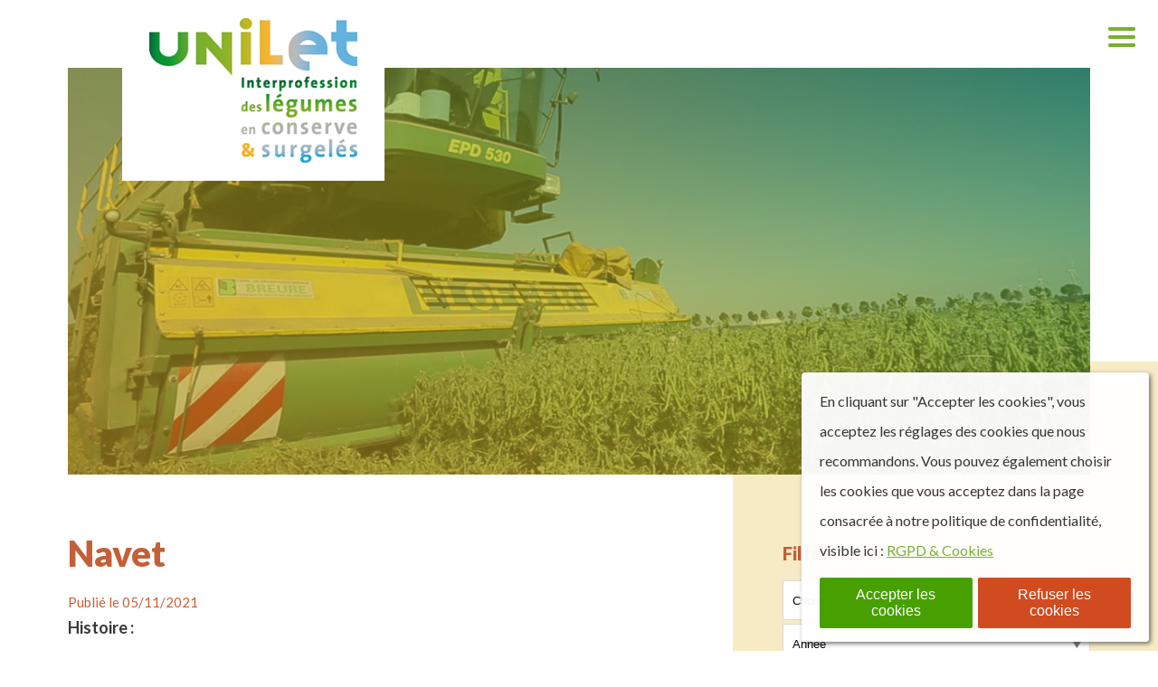

--- FILE ---
content_type: text/html; charset=UTF-8
request_url: https://legumes-info.fr/nos-legumes/navet/
body_size: 64004
content:

<!DOCTYPE html>
<html lang="fr-FR">
<head>
<meta charset="UTF-8" />
<meta name="viewport" content="width=device-width, initial-scale=1" />

<meta name='robots' content='index, follow, max-image-preview:large, max-snippet:-1, max-video-preview:-1' />

	<!-- This site is optimized with the Yoast SEO plugin v26.8 - https://yoast.com/product/yoast-seo-wordpress/ -->
	<title>Navet - UNILET</title>
	<link rel="canonical" href="https://legumes-info.fr/nos-legumes/navet/" />
	<meta property="og:locale" content="fr_FR" />
	<meta property="og:type" content="article" />
	<meta property="og:title" content="Navet - UNILET" />
	<meta property="og:description" content="Histoire : Le navet a été cultivé de tout temps et était très certainement déjà consommé à la Préhistoire. Les Grecs et les Romains anciens connaissaient ..." />
	<meta property="og:url" content="https://legumes-info.fr/nos-legumes/navet/" />
	<meta property="og:site_name" content="UNILET" />
	<meta property="article:modified_time" content="2022-01-24T12:49:51+00:00" />
	<meta property="og:image" content="https://legumes-info.fr/wp-content/uploads/2021/11/Fiche_Navet-424x600.jpg" />
	<meta name="twitter:card" content="summary_large_image" />
	<meta name="twitter:label1" content="Durée de lecture estimée" />
	<meta name="twitter:data1" content="2 minutes" />
	<script type="application/ld+json" class="yoast-schema-graph">{"@context":"https://schema.org","@graph":[{"@type":"WebPage","@id":"https://legumes-info.fr/nos-legumes/navet/","url":"https://legumes-info.fr/nos-legumes/navet/","name":"Navet - UNILET","isPartOf":{"@id":"https://legumes-info.fr/#website"},"primaryImageOfPage":{"@id":"https://legumes-info.fr/nos-legumes/navet/#primaryimage"},"image":{"@id":"https://legumes-info.fr/nos-legumes/navet/#primaryimage"},"thumbnailUrl":"https://legumes-info.fr/wp-content/uploads/2021/11/Fiche_Navet-424x600.jpg","datePublished":"2021-11-05T09:20:21+00:00","dateModified":"2022-01-24T12:49:51+00:00","breadcrumb":{"@id":"https://legumes-info.fr/nos-legumes/navet/#breadcrumb"},"inLanguage":"fr-FR","potentialAction":[{"@type":"ReadAction","target":["https://legumes-info.fr/nos-legumes/navet/"]}]},{"@type":"ImageObject","inLanguage":"fr-FR","@id":"https://legumes-info.fr/nos-legumes/navet/#primaryimage","url":"https://legumes-info.fr/wp-content/uploads/2021/11/Fiche_Navet.jpg","contentUrl":"https://legumes-info.fr/wp-content/uploads/2021/11/Fiche_Navet.jpg","width":1059,"height":1500},{"@type":"BreadcrumbList","@id":"https://legumes-info.fr/nos-legumes/navet/#breadcrumb","itemListElement":[{"@type":"ListItem","position":1,"name":"Accueil","item":"https://legumes-info.fr/"},{"@type":"ListItem","position":2,"name":"Navet"}]},{"@type":"WebSite","@id":"https://legumes-info.fr/#website","url":"https://legumes-info.fr/","name":"UNILET","description":"Interprofession des légumes en conserve &amp; surgelés","publisher":{"@id":"https://legumes-info.fr/#organization"},"potentialAction":[{"@type":"SearchAction","target":{"@type":"EntryPoint","urlTemplate":"https://legumes-info.fr/?s={search_term_string}"},"query-input":{"@type":"PropertyValueSpecification","valueRequired":true,"valueName":"search_term_string"}}],"inLanguage":"fr-FR"},{"@type":"Organization","@id":"https://legumes-info.fr/#organization","name":"UNILET","url":"https://legumes-info.fr/","logo":{"@type":"ImageObject","inLanguage":"fr-FR","@id":"https://legumes-info.fr/#/schema/logo/image/","url":"https://legumes-info.fr/wp-content/uploads/2021/12/logo-unilet.png","contentUrl":"https://legumes-info.fr/wp-content/uploads/2021/12/logo-unilet.png","width":260,"height":181,"caption":"UNILET"},"image":{"@id":"https://legumes-info.fr/#/schema/logo/image/"}}]}</script>
	<!-- / Yoast SEO plugin. -->


<style id='wp-img-auto-sizes-contain-inline-css' type='text/css'>
img:is([sizes=auto i],[sizes^="auto," i]){contain-intrinsic-size:3000px 1500px}
/*# sourceURL=wp-img-auto-sizes-contain-inline-css */
</style>
<style id='wp-block-library-inline-css' type='text/css'>
:root{--wp-block-synced-color:#7a00df;--wp-block-synced-color--rgb:122,0,223;--wp-bound-block-color:var(--wp-block-synced-color);--wp-editor-canvas-background:#ddd;--wp-admin-theme-color:#007cba;--wp-admin-theme-color--rgb:0,124,186;--wp-admin-theme-color-darker-10:#006ba1;--wp-admin-theme-color-darker-10--rgb:0,107,160.5;--wp-admin-theme-color-darker-20:#005a87;--wp-admin-theme-color-darker-20--rgb:0,90,135;--wp-admin-border-width-focus:2px}@media (min-resolution:192dpi){:root{--wp-admin-border-width-focus:1.5px}}.wp-element-button{cursor:pointer}:root .has-very-light-gray-background-color{background-color:#eee}:root .has-very-dark-gray-background-color{background-color:#313131}:root .has-very-light-gray-color{color:#eee}:root .has-very-dark-gray-color{color:#313131}:root .has-vivid-green-cyan-to-vivid-cyan-blue-gradient-background{background:linear-gradient(135deg,#00d084,#0693e3)}:root .has-purple-crush-gradient-background{background:linear-gradient(135deg,#34e2e4,#4721fb 50%,#ab1dfe)}:root .has-hazy-dawn-gradient-background{background:linear-gradient(135deg,#faaca8,#dad0ec)}:root .has-subdued-olive-gradient-background{background:linear-gradient(135deg,#fafae1,#67a671)}:root .has-atomic-cream-gradient-background{background:linear-gradient(135deg,#fdd79a,#004a59)}:root .has-nightshade-gradient-background{background:linear-gradient(135deg,#330968,#31cdcf)}:root .has-midnight-gradient-background{background:linear-gradient(135deg,#020381,#2874fc)}:root{--wp--preset--font-size--normal:16px;--wp--preset--font-size--huge:42px}.has-regular-font-size{font-size:1em}.has-larger-font-size{font-size:2.625em}.has-normal-font-size{font-size:var(--wp--preset--font-size--normal)}.has-huge-font-size{font-size:var(--wp--preset--font-size--huge)}.has-text-align-center{text-align:center}.has-text-align-left{text-align:left}.has-text-align-right{text-align:right}.has-fit-text{white-space:nowrap!important}#end-resizable-editor-section{display:none}.aligncenter{clear:both}.items-justified-left{justify-content:flex-start}.items-justified-center{justify-content:center}.items-justified-right{justify-content:flex-end}.items-justified-space-between{justify-content:space-between}.screen-reader-text{border:0;clip-path:inset(50%);height:1px;margin:-1px;overflow:hidden;padding:0;position:absolute;width:1px;word-wrap:normal!important}.screen-reader-text:focus{background-color:#ddd;clip-path:none;color:#444;display:block;font-size:1em;height:auto;left:5px;line-height:normal;padding:15px 23px 14px;text-decoration:none;top:5px;width:auto;z-index:100000}html :where(.has-border-color){border-style:solid}html :where([style*=border-top-color]){border-top-style:solid}html :where([style*=border-right-color]){border-right-style:solid}html :where([style*=border-bottom-color]){border-bottom-style:solid}html :where([style*=border-left-color]){border-left-style:solid}html :where([style*=border-width]){border-style:solid}html :where([style*=border-top-width]){border-top-style:solid}html :where([style*=border-right-width]){border-right-style:solid}html :where([style*=border-bottom-width]){border-bottom-style:solid}html :where([style*=border-left-width]){border-left-style:solid}html :where(img[class*=wp-image-]){height:auto;max-width:100%}:where(figure){margin:0 0 1em}html :where(.is-position-sticky){--wp-admin--admin-bar--position-offset:var(--wp-admin--admin-bar--height,0px)}@media screen and (max-width:600px){html :where(.is-position-sticky){--wp-admin--admin-bar--position-offset:0px}}

/*# sourceURL=wp-block-library-inline-css */
</style><style id='global-styles-inline-css' type='text/css'>
:root{--wp--preset--aspect-ratio--square: 1;--wp--preset--aspect-ratio--4-3: 4/3;--wp--preset--aspect-ratio--3-4: 3/4;--wp--preset--aspect-ratio--3-2: 3/2;--wp--preset--aspect-ratio--2-3: 2/3;--wp--preset--aspect-ratio--16-9: 16/9;--wp--preset--aspect-ratio--9-16: 9/16;--wp--preset--color--black: #000000;--wp--preset--color--cyan-bluish-gray: #abb8c3;--wp--preset--color--white: #ffffff;--wp--preset--color--pale-pink: #f78da7;--wp--preset--color--vivid-red: #cf2e2e;--wp--preset--color--luminous-vivid-orange: #ff6900;--wp--preset--color--luminous-vivid-amber: #fcb900;--wp--preset--color--light-green-cyan: #7bdcb5;--wp--preset--color--vivid-green-cyan: #00d084;--wp--preset--color--pale-cyan-blue: #8ed1fc;--wp--preset--color--vivid-cyan-blue: #0693e3;--wp--preset--color--vivid-purple: #9b51e0;--wp--preset--gradient--vivid-cyan-blue-to-vivid-purple: linear-gradient(135deg,rgb(6,147,227) 0%,rgb(155,81,224) 100%);--wp--preset--gradient--light-green-cyan-to-vivid-green-cyan: linear-gradient(135deg,rgb(122,220,180) 0%,rgb(0,208,130) 100%);--wp--preset--gradient--luminous-vivid-amber-to-luminous-vivid-orange: linear-gradient(135deg,rgb(252,185,0) 0%,rgb(255,105,0) 100%);--wp--preset--gradient--luminous-vivid-orange-to-vivid-red: linear-gradient(135deg,rgb(255,105,0) 0%,rgb(207,46,46) 100%);--wp--preset--gradient--very-light-gray-to-cyan-bluish-gray: linear-gradient(135deg,rgb(238,238,238) 0%,rgb(169,184,195) 100%);--wp--preset--gradient--cool-to-warm-spectrum: linear-gradient(135deg,rgb(74,234,220) 0%,rgb(151,120,209) 20%,rgb(207,42,186) 40%,rgb(238,44,130) 60%,rgb(251,105,98) 80%,rgb(254,248,76) 100%);--wp--preset--gradient--blush-light-purple: linear-gradient(135deg,rgb(255,206,236) 0%,rgb(152,150,240) 100%);--wp--preset--gradient--blush-bordeaux: linear-gradient(135deg,rgb(254,205,165) 0%,rgb(254,45,45) 50%,rgb(107,0,62) 100%);--wp--preset--gradient--luminous-dusk: linear-gradient(135deg,rgb(255,203,112) 0%,rgb(199,81,192) 50%,rgb(65,88,208) 100%);--wp--preset--gradient--pale-ocean: linear-gradient(135deg,rgb(255,245,203) 0%,rgb(182,227,212) 50%,rgb(51,167,181) 100%);--wp--preset--gradient--electric-grass: linear-gradient(135deg,rgb(202,248,128) 0%,rgb(113,206,126) 100%);--wp--preset--gradient--midnight: linear-gradient(135deg,rgb(2,3,129) 0%,rgb(40,116,252) 100%);--wp--preset--font-size--small: 13px;--wp--preset--font-size--medium: 20px;--wp--preset--font-size--large: 36px;--wp--preset--font-size--x-large: 42px;--wp--preset--spacing--20: 0.44rem;--wp--preset--spacing--30: 0.67rem;--wp--preset--spacing--40: 1rem;--wp--preset--spacing--50: 1.5rem;--wp--preset--spacing--60: 2.25rem;--wp--preset--spacing--70: 3.38rem;--wp--preset--spacing--80: 5.06rem;--wp--preset--shadow--natural: 6px 6px 9px rgba(0, 0, 0, 0.2);--wp--preset--shadow--deep: 12px 12px 50px rgba(0, 0, 0, 0.4);--wp--preset--shadow--sharp: 6px 6px 0px rgba(0, 0, 0, 0.2);--wp--preset--shadow--outlined: 6px 6px 0px -3px rgb(255, 255, 255), 6px 6px rgb(0, 0, 0);--wp--preset--shadow--crisp: 6px 6px 0px rgb(0, 0, 0);}:where(.is-layout-flex){gap: 0.5em;}:where(.is-layout-grid){gap: 0.5em;}body .is-layout-flex{display: flex;}.is-layout-flex{flex-wrap: wrap;align-items: center;}.is-layout-flex > :is(*, div){margin: 0;}body .is-layout-grid{display: grid;}.is-layout-grid > :is(*, div){margin: 0;}:where(.wp-block-columns.is-layout-flex){gap: 2em;}:where(.wp-block-columns.is-layout-grid){gap: 2em;}:where(.wp-block-post-template.is-layout-flex){gap: 1.25em;}:where(.wp-block-post-template.is-layout-grid){gap: 1.25em;}.has-black-color{color: var(--wp--preset--color--black) !important;}.has-cyan-bluish-gray-color{color: var(--wp--preset--color--cyan-bluish-gray) !important;}.has-white-color{color: var(--wp--preset--color--white) !important;}.has-pale-pink-color{color: var(--wp--preset--color--pale-pink) !important;}.has-vivid-red-color{color: var(--wp--preset--color--vivid-red) !important;}.has-luminous-vivid-orange-color{color: var(--wp--preset--color--luminous-vivid-orange) !important;}.has-luminous-vivid-amber-color{color: var(--wp--preset--color--luminous-vivid-amber) !important;}.has-light-green-cyan-color{color: var(--wp--preset--color--light-green-cyan) !important;}.has-vivid-green-cyan-color{color: var(--wp--preset--color--vivid-green-cyan) !important;}.has-pale-cyan-blue-color{color: var(--wp--preset--color--pale-cyan-blue) !important;}.has-vivid-cyan-blue-color{color: var(--wp--preset--color--vivid-cyan-blue) !important;}.has-vivid-purple-color{color: var(--wp--preset--color--vivid-purple) !important;}.has-black-background-color{background-color: var(--wp--preset--color--black) !important;}.has-cyan-bluish-gray-background-color{background-color: var(--wp--preset--color--cyan-bluish-gray) !important;}.has-white-background-color{background-color: var(--wp--preset--color--white) !important;}.has-pale-pink-background-color{background-color: var(--wp--preset--color--pale-pink) !important;}.has-vivid-red-background-color{background-color: var(--wp--preset--color--vivid-red) !important;}.has-luminous-vivid-orange-background-color{background-color: var(--wp--preset--color--luminous-vivid-orange) !important;}.has-luminous-vivid-amber-background-color{background-color: var(--wp--preset--color--luminous-vivid-amber) !important;}.has-light-green-cyan-background-color{background-color: var(--wp--preset--color--light-green-cyan) !important;}.has-vivid-green-cyan-background-color{background-color: var(--wp--preset--color--vivid-green-cyan) !important;}.has-pale-cyan-blue-background-color{background-color: var(--wp--preset--color--pale-cyan-blue) !important;}.has-vivid-cyan-blue-background-color{background-color: var(--wp--preset--color--vivid-cyan-blue) !important;}.has-vivid-purple-background-color{background-color: var(--wp--preset--color--vivid-purple) !important;}.has-black-border-color{border-color: var(--wp--preset--color--black) !important;}.has-cyan-bluish-gray-border-color{border-color: var(--wp--preset--color--cyan-bluish-gray) !important;}.has-white-border-color{border-color: var(--wp--preset--color--white) !important;}.has-pale-pink-border-color{border-color: var(--wp--preset--color--pale-pink) !important;}.has-vivid-red-border-color{border-color: var(--wp--preset--color--vivid-red) !important;}.has-luminous-vivid-orange-border-color{border-color: var(--wp--preset--color--luminous-vivid-orange) !important;}.has-luminous-vivid-amber-border-color{border-color: var(--wp--preset--color--luminous-vivid-amber) !important;}.has-light-green-cyan-border-color{border-color: var(--wp--preset--color--light-green-cyan) !important;}.has-vivid-green-cyan-border-color{border-color: var(--wp--preset--color--vivid-green-cyan) !important;}.has-pale-cyan-blue-border-color{border-color: var(--wp--preset--color--pale-cyan-blue) !important;}.has-vivid-cyan-blue-border-color{border-color: var(--wp--preset--color--vivid-cyan-blue) !important;}.has-vivid-purple-border-color{border-color: var(--wp--preset--color--vivid-purple) !important;}.has-vivid-cyan-blue-to-vivid-purple-gradient-background{background: var(--wp--preset--gradient--vivid-cyan-blue-to-vivid-purple) !important;}.has-light-green-cyan-to-vivid-green-cyan-gradient-background{background: var(--wp--preset--gradient--light-green-cyan-to-vivid-green-cyan) !important;}.has-luminous-vivid-amber-to-luminous-vivid-orange-gradient-background{background: var(--wp--preset--gradient--luminous-vivid-amber-to-luminous-vivid-orange) !important;}.has-luminous-vivid-orange-to-vivid-red-gradient-background{background: var(--wp--preset--gradient--luminous-vivid-orange-to-vivid-red) !important;}.has-very-light-gray-to-cyan-bluish-gray-gradient-background{background: var(--wp--preset--gradient--very-light-gray-to-cyan-bluish-gray) !important;}.has-cool-to-warm-spectrum-gradient-background{background: var(--wp--preset--gradient--cool-to-warm-spectrum) !important;}.has-blush-light-purple-gradient-background{background: var(--wp--preset--gradient--blush-light-purple) !important;}.has-blush-bordeaux-gradient-background{background: var(--wp--preset--gradient--blush-bordeaux) !important;}.has-luminous-dusk-gradient-background{background: var(--wp--preset--gradient--luminous-dusk) !important;}.has-pale-ocean-gradient-background{background: var(--wp--preset--gradient--pale-ocean) !important;}.has-electric-grass-gradient-background{background: var(--wp--preset--gradient--electric-grass) !important;}.has-midnight-gradient-background{background: var(--wp--preset--gradient--midnight) !important;}.has-small-font-size{font-size: var(--wp--preset--font-size--small) !important;}.has-medium-font-size{font-size: var(--wp--preset--font-size--medium) !important;}.has-large-font-size{font-size: var(--wp--preset--font-size--large) !important;}.has-x-large-font-size{font-size: var(--wp--preset--font-size--x-large) !important;}
/*# sourceURL=global-styles-inline-css */
</style>

<style id='classic-theme-styles-inline-css' type='text/css'>
/*! This file is auto-generated */
.wp-block-button__link{color:#fff;background-color:#32373c;border-radius:9999px;box-shadow:none;text-decoration:none;padding:calc(.667em + 2px) calc(1.333em + 2px);font-size:1.125em}.wp-block-file__button{background:#32373c;color:#fff;text-decoration:none}
/*# sourceURL=/wp-includes/css/classic-themes.min.css */
</style>
<link rel='stylesheet' id='contact-form-7-css' href='https://legumes-info.fr/wp-content/plugins/contact-form-7/includes/css/styles.css?ver=6.1.4' type='text/css' media='all' />
<style id='contact-form-7-inline-css' type='text/css'>
.wpcf7 .wpcf7-recaptcha iframe {margin-bottom: 0;}.wpcf7 .wpcf7-recaptcha[data-align="center"] > div {margin: 0 auto;}.wpcf7 .wpcf7-recaptcha[data-align="right"] > div {margin: 0 0 0 auto;}
/*# sourceURL=contact-form-7-inline-css */
</style>
<link rel='stylesheet' id='wpca-core-css' href='https://legumes-info.fr/wp-content/plugins/wp-cookie-allow/modules/core/css/wpca-core.min.css?ver=3.4.1' type='text/css' media='all' />
<link rel='stylesheet' id='wpca-replacement-css' href='https://legumes-info.fr/wp-content/plugins/wp-cookie-allow/modules/automate-replace/css/wpca-automate-replace.min.css?ver=3.4.1' type='text/css' media='all' />
<link rel='stylesheet' id='wpca-frontend-css' href='https://legumes-info.fr/wp-content/plugins/wp-cookie-allow/modules/frontend/css/wpca-frontend.min.css?ver=3.4.1' type='text/css' media='all' />
<link rel='stylesheet' id='fancybox-css' href='https://legumes-info.fr/wp-content/plugins/easy-fancybox/fancybox/1.5.4/jquery.fancybox.min.css?ver=6.9' type='text/css' media='screen' />
<style id='fancybox-inline-css' type='text/css'>
#fancybox-content{border-color:#ffffff;}#fancybox-title,#fancybox-title-float-main{color:#fff}
/*# sourceURL=fancybox-inline-css */
</style>
<link rel='stylesheet' id='heateor_sssp_frontend_css-css' href='https://legumes-info.fr/wp-content/plugins/sassy-social-share-pro/public/css/sassy-social-share-pro-public.css?ver=1.1.61' type='text/css' media='all' />
<style id='heateor_sssp_frontend_css-inline-css' type='text/css'>
.heateor_sssp_button_instagram span.heateor_sssp_svg,a.heateor_sssp_instagram span.heateor_sssp_svg{background:radial-gradient(circle at 30% 107%,#fdf497 0,#fdf497 5%,#fd5949 45%,#d6249f 60%,#285aeb 90%)}.heateor_sssp_horizontal_sharing span.heateor_sssp_svg,.heateor_sssp_standard_follow_icons_container .heateor_sssp_svg{color:#fff;border-width:0px;border-style:solid;border-color:transparent}.heateor_sssp_horizontal_sharing .heateorSsspTCBackground{color:#666}.heateor_sssp_horizontal_sharing span.heateor_sssp_svg:hover,.heateor_sssp_standard_follow_icons_container .heateor_sssp_svg:hover{border-color:transparent}.heateor_sssp_vertical_sharing span.heateor_sssp_svg,.heateor_sssp_floating_follow_icons_container .heateor_sssp_svg{color:#fff;border-width:0px;border-style:solid;border-color:transparent}.heateor_sssp_vertical_sharing .heateorSsspTCBackground{color:#666}.heateor_sssp_vertical_sharing span.heateor_sssp_svg:hover,.heateor_sssp_floating_follow_icons_container .heateor_sssp_svg:hover{border-color:transparent}@media screen and (max-width:580px) {.heateor_sssp_vertical_sharing{display:none!important}}@media screen and (max-width:580px) {.heateor_sssp_floating_follow_icons_container{display:none!important}}div.heateor_sssp_mobile_footer{display:none;}@media screen and (max-width:580px) {div.heateorSsspTCBackground{width:100%!important;background-color:white!important}div.heateor_sssp_bottom_sharing{width:100%!important;left:0!important}div.heateor_sssp_bottom_sharing a{width:25%;margin:0!important;padding:0!important}div.heateor_sssp_bottom_sharing span.heateor_sssp_svg{width:100%!important}div.heateor_sssp_bottom_sharing div.heateorSsspTotalShareCount{font-size:.6em!important;line-height:28px!important}div.heateor_sssp_bottom_sharing div.heateorSsspTotalShareText{font-size:.5em!important;line-height:0px!important}div.heateor_sssp_mobile_footer{display:block;height:40px;}.heateor_sssp_bottom_sharing{padding:0!important;bottom:-2px;top:auto!important}.heateor_sssp_bottom_sharing .heateor_sssp_square_count{line-height: inherit;}.heateor_sssp_bottom_sharing .heateorSsspSharingArrow{display:none;}.heateor_sssp_bottom_sharing .heateorSsspTCBackground{margin-right:1.1em}}.heateor_sssp_vertical_sharing {
    padding: 0px;
}
.heateor_sssp_vertical_sharing a {
    margin: 0 0 0px 2px !important;
}div.heateorSsspSharingArrow{display:none}
/*# sourceURL=heateor_sssp_frontend_css-inline-css */
</style>
		<script type='text/javascript'>
		/* <![CDATA[ */
		var wpcaData = {"ns":"wpca","nonce":"48086eb692","wpurl":"https:\/\/legumes-info.fr","domain":"legumes-info.fr","ajaxurl":"https:\/\/legumes-info.fr\/wp-admin\/admin-ajax.php","referer":false,"currenturl":"https:\/\/legumes-info.fr\/nos-legumes\/navet\/","isms":false,"mspath":"\/","ssl":true,"cookieNameConsent":"wpca_consent","cookieNameCc":"wpca_cc","init3rdPartyTimeout":200,"init3rdPartyItems":[],"doPlaceholder":true,"doPlaceholderParentSizing":true,"minPlacehoderDim":{"w":75,"h":75},"blockedAssetsUri":{"a":"#","js":"https:\/\/legumes-info.fr\/wp-content\/plugins\/wp-cookie-allow\/assets\/js\/blocked.js","img":"https:\/\/legumes-info.fr\/wp-content\/plugins\/wp-cookie-allow\/assets\/img\/blocked.jpg","iframe":"about:blank"},"layout":"box","cookieExpire":365,"cookiesBeforeConsent":1,"consentMethod":1,"policyCssClass":"wpca-policy-link","cookiePolicyPathRel":"\/politique-de-confidentialite\/","queryVarBypass":"wpca_bypass_consent","showLayer":false,"hasClose":false,"useXAsDismiss":false,"minScrollTop":0,"cookiePath":"\/","cookieDomain":"","bypassingConsent":false,"allowedCc":["functional","analytical","social-media","advertising","other"],"requiredCc":["functional"],"replaceResetBtn":false,"reloadAfterConsent":false,"animateDuration":200,"gtm":{"optimize":false,"dataLayerVar":"wpcaCc","dataLayerEventPrefix":"wpca_consent_"},"ajaxContextFrontend":"301ae2dd5cfd43887a2f9c15d16f0447","ccLabels":{"functional":"Interne","analytical":"Analytique","social-media":"R\u00e9seaux sociaux","advertising":"Advertising","other":"Autre"}};
		/* ]]> */
		</script>
		<script type="text/javascript" id="jquery-core-js-extra">
/* <![CDATA[ */
var ajaxurl = "https://legumes-info.fr/wp-admin/admin-ajax.php";
//# sourceURL=jquery-core-js-extra
/* ]]> */
</script>
<script type="text/javascript" src="https://legumes-info.fr/wp-includes/js/jquery/jquery.min.js?ver=3.7.1" id="jquery-core-js"></script>
<script type="text/javascript" src="https://legumes-info.fr/wp-includes/js/jquery/jquery-migrate.min.js?ver=3.4.1" id="jquery-migrate-js"></script>

<!-- WeePie Cookie Allow Plugin - V3.4.1 - https://www.weepie-plugins.com/cookie-allow/ -->
<style type="text/css">
button.wpca-btn-accept{background:rgba(72,160,0,1);color:#FFFFFF}
button.wpca-btn-accept:hover,button.wpca-btn-accept:focus,button.wpca-btn-accept:active{background:rgba(234,188,79,1);color:#353535}
button.wpca-btn-decline{background:rgba(208,76,32, 1); color:#FFFFFF}
button.wpca-btn-decline:hover,button.wpca-btn-decline:focus,button.wpca-btn-decline:active{background:rgba(183,7,7,1);color:#eabc4f}
button.wpca-btn-reset-consent{background:rgba(208,76,32,1);color:#FFFFFF}
button.wpca-btn-reset-consent:hover,button.wpca-btn-reset-consent:focus,button.wpca-btn-reset-consent:active{background:rgba(209,58,8,1);color:#eabc4f}
button.wpca-btn-delete-consent{background:rgba(255,165,0,1);color:#FFFFFF}
button.wpca-btn-delete-consent:hover,button.wpca-btn-delete-consent:focus,button.wpca-btn-delete-consent:active{background:rgba(247,136,0,1);color:#FFFFFF}
button.wpca-btn-cc-settings{background:rgba(204,204,204,1);color:#FFFFFF}
button.wpca-btn-cc-settings:hover,button.wpca-btn-cc-settings:focus,button.wpca-btn-cc-settings:active{background:rgba(185,184,184,1);color:#FFFFFF}
/* Cookie Category settings */
#wpca-popup-modal{max-width:calc(100% - 80px);max-height:calc(100% - 80px)}
.wpca-cc-sett-box{background-color:#ECECEC;border-radius:0px;padding:20px;color:#444444}
.wpca-cc-sett-box *{color:#444444}
.wpca-cc-sett-box a{color:#7DE047}
.wpca-cc-sett-box a{color:#54CB2E}
.wpca-cc-sett-box .wpca-btn-accept{background:rgba(61,159,196,1);color:#FFFFFF}
.wpca-cc-sett-box .wpca-btn-accept:hover,.wpca-cc-sett-box .wpca-btn-accept:focus,.wpca-cc-sett-box .wpca-btn-accept:active {background:rgba(33,152,196,1);color:#FFFFFF}
.wpca-cc-sett-box .wpca-btn-cc-save-sett{background:rgba(61,159,196,1);color:#FFFFFF}
.wpca-cc-sett-box .wpca-btn-cc-save-sett:hover,.wpca-cc-sett-box .wpca-btn-cc-save-sett:focus,.wpca-cc-sett-box .wpca-btn-cc-save-sett:active{background:rgba(33,152,196,1);color:#FFFFFF}
.wpie-switch label{width:50px;height:20px;top:0px}
.wpie-switch-slider{border-radius:20px;background-color:#CCCCCC}
.wpie-switch-slider:before{height:14px;width:14px;background-color:#FFFFFF}
input:checked+.wpie-switch-slider{background-color:#7CDF46}
input:checked+.wpie-switch-slider:before{background-color:#FFFFFF;-webkit-transform: translateX(30px);-ms-transform: translateX(30px);transform: translateX(30px)}
input:disabled:checked+.wpie-switch-slider{background-color:#CCCCCC}
input:disabled:checked+.wpie-switch-slider:before{background-color:#a7a3a3}
#wpca-box{width:30%;min-height:10%;border-radius:4px;margin:10px;}
#wpca-box{background:rgba(255,255,255,0.95);filter: alpha(opacity=95);}
#wpca-box-content, #wpca-box-content > p{color:#353535}
#wpca-box a{color:#79b030}
#wpca-box a:hover{color:#f9ba31}
#wpca-trans-layer{background:#000000;opacity:0.75;filter:alpha(opacity=75);}
.wpca-replacement-elem{min-width:75px;min-height:75px}
#wpca-reconsider-icon{background-image: url('https://legumes-info.fr/wp-content/plugins/wp-cookie-allow/modules/frontend/templates/wpca-frontend-reconsider-icon.php?c=444444');bottom:17px;width:35px;height:35px; }
#wpca-reconsider-icon.wpca-rci-bl{left:17px}
#wpca-reconsider-icon.wpca-rci-br{right:17px}
@media screen and (max-width: 640px) {
#wpca-reconsider-icon{width:max(10px, calc(0.8 * 35px));height:max(10px, calc(0.8 * 35px));bottom:calc(0.5 * 17px)}
#wpca-reconsider-icon.wpca-rci-bl{left:calc(0.5 * 17px)}
#wpca-reconsider-icon.wpca-rci-br{right:calc(0.5 * 17px)}
}
</style>
<!-- //END WeePie Cookie Allow Plugin -->
<link rel="icon" href="https://legumes-info.fr/wp-content/uploads/2021/07/logo-unilet-300x300.png" sizes="32x32" />
<link rel="icon" href="https://legumes-info.fr/wp-content/uploads/2021/07/logo-unilet-300x300.png" sizes="192x192" />
<link rel="apple-touch-icon" href="https://legumes-info.fr/wp-content/uploads/2021/07/logo-unilet-300x300.png" />
<meta name="msapplication-TileImage" content="https://legumes-info.fr/wp-content/uploads/2021/07/logo-unilet-300x300.png" />
<link rel="stylesheet" type="text/css" media="all" href="https://legumes-info.fr/wp-content/themes/unilet/css/swiper.min.css" />

	<link rel="stylesheet" type="text/css" media="all" href="https://legumes-info.fr/wp-content/themes/unilet/style.css" />
<script  src="https://legumes-info.fr/wp-content/themes/unilet/js/jquery.min.js"></script>
	
	<link rel="preconnect" href="https://fonts.googleapis.com">
<link rel="preconnect" href="https://fonts.gstatic.com" crossorigin>
<link href="https://fonts.googleapis.com/css2?family=Lato:wght@400;700;900&display=swap" rel="stylesheet">
	
	
	
	<script src="https://legumes-info.fr/wp-content/themes/unilet/package/js/swiper.min.js"></script>

</head>
<body  class="wp-singular noslgumes-template-default single single-noslgumes postid-1196 wp-theme-unilet">
<div class="header">
    <a class="logo" href="https://legumes-info.fr" title="UNILET - Interprofession des légumes en conserve &amp; surgelés" > 
        <img src="https://legumes-info.fr/wp-content/themes/unilet/images/logo-unilet.png" alt="UNILET - Interprofession des légumes en conserve &amp; surgelés">
    </a>
    
    
    
    
    
    
    
    
    
    
    
    
    
  <div class="menu-header"><ul id="menu-menu-principal" class="menu"><li id="menu-item-1718" class="menu-item menu-item-type-custom menu-item-object-custom menu-item-has-children menu-item-1718"><a href="#">Filière</a>
<ul class="sub-menu">
	<li id="menu-item-435" class="menu-item menu-item-type-post_type menu-item-object-page menu-item-435"><a href="https://legumes-info.fr/filiere/une-filiere-organisee/">Une filière organisée</a></li>
	<li id="menu-item-492" class="menu-item menu-item-type-post_type menu-item-object-page menu-item-492"><a href="https://legumes-info.fr/les-legumiers-de-demain/enjeu-territorial-filiere-de-proximite/">Une filière de proximité</a></li>
	<li id="menu-item-1222" class="menu-item menu-item-type-custom menu-item-object-custom menu-item-has-children menu-item-1222"><a href="#">Les métiers</a>
	<ul class="sub-menu">
		<li id="menu-item-431" class="menu-item menu-item-type-post_type menu-item-object-page menu-item-431"><a href="https://legumes-info.fr/filiere/production/">Production</a></li>
		<li id="menu-item-433" class="menu-item menu-item-type-post_type menu-item-object-page menu-item-433"><a href="https://legumes-info.fr/filiere/transformation/">Transformation</a></li>
	</ul>
</li>
	<li id="menu-item-2034" class="menu-item menu-item-type-post_type menu-item-object-page menu-item-2034"><a href="https://legumes-info.fr/filiere/indicateurs-interprofessionnels/">Indicateurs</a></li>
	<li id="menu-item-1345" class="menu-item menu-item-type-post_type menu-item-object-page menu-item-1345"><a href="https://legumes-info.fr/filiere/videos/">Vidéos</a></li>
</ul>
</li>
<li id="menu-item-1220" class="menu-item menu-item-type-custom menu-item-object-custom menu-item-has-children menu-item-1220"><a href="#">Les légumiers de demain</a>
<ul class="sub-menu">
	<li id="menu-item-2290" class="menu-item menu-item-type-post_type menu-item-object-page menu-item-2290"><a href="https://legumes-info.fr/les-legumiers-de-demain/demarche-de-responsabilite-societale/">Démarche de Responsabilité Sociétale</a></li>
	<li id="menu-item-3356" class="menu-item menu-item-type-post_type menu-item-object-page menu-item-3356"><a href="https://legumes-info.fr/les-legumiers-de-demain/preservation-des-ressources-naturelles/">Préservation des ressources naturelles</a></li>
	<li id="menu-item-3358" class="menu-item menu-item-type-post_type menu-item-object-page menu-item-3358"><a href="https://legumes-info.fr/les-legumiers-de-demain/perennite-economique-et-vitalite-territoriale/">Pérennité économique et vitalité territoriale</a></li>
	<li id="menu-item-3357" class="menu-item menu-item-type-post_type menu-item-object-page menu-item-3357"><a href="https://legumes-info.fr/les-legumiers-de-demain/consommation-saine-et-responsable/">Consommation saine et responsable</a></li>
</ul>
</li>
<li id="menu-item-1719" class="menu-item menu-item-type-custom menu-item-object-custom menu-item-has-children menu-item-1719"><a href="#">Légumes, Tout savoir</a>
<ul class="sub-menu">
	<li id="menu-item-514" class="menu-item menu-item-type-post_type menu-item-object-page menu-item-514"><a href="https://legumes-info.fr/legumes-tout-savoir/production-agricole/">Production Agricole</a></li>
	<li id="menu-item-513" class="menu-item menu-item-type-post_type menu-item-object-page menu-item-513"><a href="https://legumes-info.fr/legumes-tout-savoir/processus-fabrication-conserves-et-surgeles/">Le processus de fabrication<br>des conserves et surgelés</a></li>
	<li id="menu-item-512" class="menu-item menu-item-type-post_type menu-item-object-page menu-item-512"><a href="https://legumes-info.fr/legumes-tout-savoir/nos-legumes/">Nos légumes</a></li>
	<li id="menu-item-511" class="menu-item menu-item-type-post_type menu-item-object-page menu-item-511"><a href="https://legumes-info.fr/legumes-tout-savoir/les-francais-et-les-legumes/">Les Français et les Légumes</a></li>
	<li id="menu-item-510" class="menu-item menu-item-type-post_type menu-item-object-page menu-item-510"><a href="https://legumes-info.fr/legumes-tout-savoir/vrai-faux-faq/">Vrai / Faux – FAQ</a></li>
	<li id="menu-item-1078" class="menu-item menu-item-type-custom menu-item-object-custom menu-item-has-children menu-item-1078"><a href="#">Enjeu Alimentation</a>
	<ul class="sub-menu">
		<li id="menu-item-489" class="menu-item menu-item-type-post_type menu-item-object-page menu-item-489"><a href="https://legumes-info.fr/les-legumiers-de-demain/enjeu-alimentation/">Les avantages des légumes prêts à l’emploi</a></li>
		<li id="menu-item-2951" class="menu-item menu-item-type-post_type menu-item-object-page menu-item-2951"><a href="https://legumes-info.fr/les-legumiers-de-demain/legumes-en-conserves-et-surgeles-un-allie-pour-atteindre-les-5-fruits-et-legumes-par-jour/">Un allié pour atteindre les 5 fruits et légumes par jour</a></li>
		<li id="menu-item-865" class="menu-item menu-item-type-post_type menu-item-object-page menu-item-865"><a href="https://legumes-info.fr/les-legumiers-de-demain/les-legumes-compagnons-de-toute-une-vie/">Les légumes : compagnons de toute une vie</a></li>
		<li id="menu-item-866" class="menu-item menu-item-type-post_type menu-item-object-page menu-item-866"><a href="https://legumes-info.fr/les-legumiers-de-demain/les-legumes-et-les-enfants/">Les légumes et les enfants</a></li>
		<li id="menu-item-867" class="menu-item menu-item-type-post_type menu-item-object-page menu-item-867"><a href="https://legumes-info.fr/les-legumiers-de-demain/au-coeur-des-recommandations-du-pnns/">Au cœur des recommandations du PNNS</a></li>
	</ul>
</li>
</ul>
</li>
<li id="menu-item-1720" class="menu-item menu-item-type-custom menu-item-object-custom menu-item-has-children menu-item-1720"><a href="#">Chiffres Clés</a>
<ul class="sub-menu">
	<li id="menu-item-943" class="menu-item menu-item-type-post_type menu-item-object-page menu-item-943"><a href="https://legumes-info.fr/chiffres-cles/la-filiere-francaise/">La filière française</a></li>
	<li id="menu-item-531" class="menu-item menu-item-type-post_type menu-item-object-page menu-item-531"><a href="https://legumes-info.fr/chiffres-cles/production/">Production</a></li>
	<li id="menu-item-530" class="menu-item menu-item-type-post_type menu-item-object-page menu-item-530"><a href="https://legumes-info.fr/chiffres-cles/fabrication/">Fabrication</a></li>
	<li id="menu-item-529" class="menu-item menu-item-type-post_type menu-item-object-page menu-item-529"><a href="https://legumes-info.fr/chiffres-cles/les-echanges/">Les Échanges</a></li>
	<li id="menu-item-528" class="menu-item menu-item-type-post_type menu-item-object-page menu-item-528"><a href="https://legumes-info.fr/chiffres-cles/consommation/">Consommation</a></li>
	<li id="menu-item-527" class="menu-item menu-item-type-post_type menu-item-object-page menu-item-527"><a href="https://legumes-info.fr/chiffres-cles/chiffres-bio/">Chiffres Bio</a></li>
</ul>
</li>
<li id="menu-item-1721" class="left menu-item menu-item-type-custom menu-item-object-custom menu-item-has-children menu-item-1721"><a href="#">Unilet</a>
<ul class="sub-menu">
	<li id="menu-item-1103" class="menu-item menu-item-type-post_type menu-item-object-page menu-item-1103"><a href="https://legumes-info.fr/unilet/actualites/">Actualités</a></li>
	<li id="menu-item-1083" class="menu-item menu-item-type-custom menu-item-object-custom menu-item-has-children menu-item-1083"><a href="#">Qui sommes nous ?</a>
	<ul class="sub-menu">
		<li id="menu-item-556" class="menu-item menu-item-type-post_type menu-item-object-page menu-item-556"><a href="https://legumes-info.fr/unilet/la-gouvernance/">La Gouvernance</a></li>
		<li id="menu-item-558" class="menu-item menu-item-type-post_type menu-item-object-page menu-item-558"><a href="https://legumes-info.fr/unilet/unilet-les-organisations/">Les organisations</a></li>
		<li id="menu-item-554" class="menu-item menu-item-type-post_type menu-item-object-page menu-item-554"><a href="https://legumes-info.fr/unilet/les-competences-unilet/">L’équipe</a></li>
		<li id="menu-item-2492" class="menu-item menu-item-type-post_type menu-item-object-page menu-item-2492"><a href="https://legumes-info.fr/unilet/les-sites/">Les sites</a></li>
		<li id="menu-item-553" class="menu-item menu-item-type-post_type menu-item-object-page menu-item-553"><a href="https://legumes-info.fr/unilet/financements-budget/">Financements &#038; budget</a></li>
	</ul>
</li>
	<li id="menu-item-1268" class="menu-item menu-item-type-custom menu-item-object-custom menu-item-has-children menu-item-1268"><a href="#">Les missions</a>
	<ul class="sub-menu">
		<li id="menu-item-2505" class="menu-item menu-item-type-post_type menu-item-object-page menu-item-2505"><a href="https://legumes-info.fr/unilet/en-resume/">En résumé </a></li>
		<li id="menu-item-2583" class="menu-item menu-item-type-post_type menu-item-object-page menu-item-2583"><a href="https://legumes-info.fr/unilet/expertise-et-programme-technique/">Expertise et programme technique</a></li>
		<li id="menu-item-2559" class="menu-item menu-item-type-post_type menu-item-object-page menu-item-2559"><a href="https://legumes-info.fr/unilet/expertise-economique/">Expertise économique</a></li>
		<li id="menu-item-2569" class="menu-item menu-item-type-post_type menu-item-object-page menu-item-2569"><a href="https://legumes-info.fr/unilet/informations-aux-professionnels/">Informations aux professionnels</a></li>
		<li id="menu-item-2656" class="menu-item menu-item-type-post_type menu-item-object-page menu-item-2656"><a href="https://legumes-info.fr/unilet/communication-institutionnelle/">Communication institutionnelle </a></li>
	</ul>
</li>
	<li id="menu-item-560" class="menu-item menu-item-type-post_type menu-item-object-page menu-item-560"><a href="https://legumes-info.fr/unilet/publications/">Publications</a></li>
	<li id="menu-item-562" class="menu-item menu-item-type-post_type menu-item-object-page menu-item-562"><a href="https://legumes-info.fr/unilet/nos-offres-d-emploi/">Offres d’emploi et stages</a></li>
</ul>
</li>
<li id="menu-item-3702" class="menu-item menu-item-type-post_type menu-item-object-page menu-item-3702"><a href="https://legumes-info.fr/projets-de-recherche-unilet/">Projets de recherche</a></li>
<li id="menu-item-699" class="ongletespaceadh menu-item menu-item-type-custom menu-item-object-custom menu-item-699"><a target="_blank" href="https://unilet-info.fr/">Espace Adhérents</a></li>
</ul></div>    


    
    
</div>
    
 
<div class="headvisu " >	 
	
	<div class="breadcrumbs"> 
	
			<p></p>	</div>
  <div class="blocimg "> 
  

    <div class="slideimg " style=" background-image: url(https://legumes-info.fr/wp-content/themes/unilet/images/defautheader.jpg);"></div>
  </div>
        
</div>



<div class="content  withside">
    <div id="post-1196" class="contentsideleft post-1196 noslgumes type-noslgumes status-publish hentry">
					
					
													
					
					
					
					
					
					
														
<h1>Navet</h1>
	<p class="thedate">Publié le 05/11/2021</p> 
											
					
					
<p><strong>Histoire :</strong></p>
<p>Le navet a été cultivé de tout temps et était très certainement déjà consommé à la Préhistoire. Les Grecs et les Romains anciens connaissaient de nombreuses variétés de navet. À la même époque, le légume servait en France de nourriture tant pour les humains que pour les animaux d&rsquo;élevage.<br />
Plus tard, il deviendra un aliment important pour les Anglais qui feront bouillir ou rôtir ses racines, cuiront ses feuilles et apprêteront ses jeunes tiges en salade. Au 14e siècle, il est même considéré comme la «viande du pauvre» et a toujours constitué une source de nourriture précieuse dans ce pays au sol graveleux et sablonneux.</p>
<p><strong>La culture en France :</strong></p>
<p>Avant même l&rsquo;introduction de la pomme de terre, le navet était en France l&rsquo;une des plantes potagères les plus utilisées.<br />
Le semis se fait en pleine terre. La récolte est bisannuelle et se déroule entre 8 à 10 semaines après le semis. Le navet pousse rapidement et offre un très bon rendement.</p>
<p><strong>Les bienfaits :</strong></p>
<p><a href="https://ciqual.anses.fr/#/aliments/20051/macedoine-de-legumes-appertisee-egouttee" target="_blank" rel="noopener">https://ciqual.anses.fr/#/aliments/20051/macedoine-de-legumes-appertisee-egouttee</a><br />
<a href="https://ciqual.anses.fr/#/aliments/20234/navet-surgele-cru" target="_blank" rel="noopener">https://ciqual.anses.fr/#/aliments/20234/navet-surgele-cru</a><br />
<a href="https://ciqual.anses.fr/#/aliments/20263/legumes-pour-potages-surgeles-crus" target="_blank" rel="noopener">https://ciqual.anses.fr/#/aliments/20263/legumes-pour-potages-surgeles-crus</a><br />
<a href="https://ciqual.anses.fr/#/aliments/20496/legumes-pour-couscous-surgeles-crus" target="_blank" rel="noopener">https://ciqual.anses.fr/#/aliments/20496/legumes-pour-couscous-surgeles-crus</a></p>
<p><strong>À l&rsquo;achat :</strong></p>
<p>Lorsqu’ils sont proposés surgelés, les navets sont seuls ou combinés à d’autres légumes. Ils sont coupés en morceaux et blanchis avant d&rsquo;être triés puis surgelés.<br />
En conserve, on les retrouve dans la macédoine de légumes. Une macédoine est composée d&rsquo;au moins 50 % de légumes vert (petits pois, haricots verts, flageolets, carottes) et de 25 % de navets (ou pomme de terre) au maximum.</p>
<p><strong>A table !</strong></p>
<p>Le navet a été longtemps considéré comme un légume fade alors que son goût est plutôt relevé, surtout quand il n&rsquo;est pas trop jeune. Il se mange cuit, sauté, gratiné, en purée, en jardinière, en accompagnement de plats de viande, ou pour parfumer des potages.</p>
<p><img decoding="async" class="wp-image-1983 alignleft" src="https://legumes-info.fr/wp-content/uploads/2021/11/Fiche_Navet-424x600.jpg" alt="" width="150" height="212" srcset="https://legumes-info.fr/wp-content/uploads/2021/11/Fiche_Navet-424x600.jpg 424w, https://legumes-info.fr/wp-content/uploads/2021/11/Fiche_Navet-723x1024.jpg 723w, https://legumes-info.fr/wp-content/uploads/2021/11/Fiche_Navet-768x1088.jpg 768w, https://legumes-info.fr/wp-content/uploads/2021/11/Fiche_Navet.jpg 1059w" sizes="(max-width: 150px) 100vw, 150px" /></p>
<p>&nbsp;</p>
<p>&nbsp;</p>
<p>&nbsp;</p>
<p>&nbsp;</p>
<p>&nbsp;</p>
<p><a href="https://legumes-info.fr/wp-content/uploads/2021/11/Fiche_Navet.pdf">Télécharger la fiche légume</a></p>
	
		
					
						
					
					
					
					
					
        </div>


						
					
	
	
<div class="thesidebar">
	
	
	<div class="stickythesidebar">
	

	<div class="wigside filtrer">
        <p class="titlewigside">Filtrer les articles</p>
        <div class="sortpost">
          <div class="sortelement">
            <form id="category-select" class="category-select" action="https://legumes-info.fr/" method="get">
                                                                      <select  name='cat' id='cat' class='postform' onchange='return this.form.submit()'>
	<option value='-1'>Choisir une catégorie</option>
	<option class="level-0" value="21">Economie et marché&nbsp;&nbsp;(8)</option>
	<option class="level-0" value="22">Interprofession&nbsp;&nbsp;(11)</option>
	<option class="level-0" value="5">Presse&nbsp;&nbsp;(18)</option>
	<option class="level-0" value="20">Recherche&nbsp;&nbsp;(7)</option>
</select>
              <noscript>
              <input type="submit" value="View" />
              </noscript>
            </form>
          </div>
       
			
			    <div class="sortelement">
        <form id="archiveform" action="">
			
			<select name="archive-dropdown2" onchange="document.location.href=this.options[this.selectedIndex].value;">
    <option value="">Année</option> 
    	<option value='https://legumes-info.fr/2025/'> 2025 </option>
	<option value='https://legumes-info.fr/2024/'> 2024 </option>
	<option value='https://legumes-info.fr/2023/'> 2023 </option>
	<option value='https://legumes-info.fr/2022/'> 2022 </option>
	<option value='https://legumes-info.fr/2021/'> 2021 </option>
</select>
			
    
			
        </form>
      </div>
			
			
			
			
          <div class="sortelement">
            <form method="get" class="searchform" action="https://legumes-info.fr/">
              <input type="text" name="s" id="s" placeholder="Rechercher">
              <input type="submit" class="search-submit" value="">
              <i class="fa fa-search"></i>
            </form>
          </div>
        </div>
      </div>
	
	
	
	
			
	
	
	
		<div class="wigside">
		<p class="titlewigside">Les articles récents</p>
		<ul>
											<li>
					<a href="https://legumes-info.fr/lia-dans-les-champs-une-innovation-tres-remarquee-aux-meca-culturales/">L&rsquo;IA dans les champs : une innovation très remarquée aux méca-culturales</a>
									</li>
											<li>
					<a href="https://legumes-info.fr/nutrimetrie-2025-9-francais-sur-10-ne-consomment-pas-assez-de-legumes/">Nutrimétrie 2025 : 9 Français sur 10 ne consomment pas assez de légumes</a>
									</li>
											<li>
					<a href="https://legumes-info.fr/voyage-de-presse-du-projet-1er-decclic-sur-le-terrain-linnovation-prend-racine/">Voyage de presse du projet 1er DECCLIC : sur le terrain, l’innovation prend racine</a>
									</li>
											<li>
					<a href="https://legumes-info.fr/mobilisation-pour-la-gestion-des-pucerons-la-filiere-des-legumes-transformes-lance-un-plan-daction/">Mobilisation pour la gestion des pucerons : la filière des légumes transformés lance un plan d’action</a>
									</li>
											<li>
					<a href="https://legumes-info.fr/acompli-le-nouveau-programme-de-linterprofession-des-legumes-en-conserve-et-surgeles-pour-proteger-les-cultures-specialisees/">ACOMPLI : le nouveau programme de l&rsquo;interprofession des légumes en conserve et surgelés pour protéger les cultures spécialisées</a>
									</li>
					</ul>

		</div><p class="titlewigside">A découvrir</p><a class="widgetpage" href="https://legumes-info.fr/unilet/expertise-et-programme-technique/" class="widgetpage" style="background-image:url(https://legumes-info.fr/wp-content/uploads/2021/12/Programmes-recadre-450x450.jpg)">
	<div><p>Expertise et programme technique</p>
	<p class="flechebutton" style="background-color:#79b030;">En savoir +</p></div>
	</a><a class="widgetpage" href="https://legumes-info.fr/projets-de-recherche-unilet/" class="widgetpage" style="background-image:url(https://legumes-info.fr/wp-content/uploads/2024/10/Pages-projets-de-recherche-450x450.jpg)">
	<div><p>Les projets de recherche</p>
	<p class="flechebutton" style="background-color:;">En savoir +</p></div>
	</a><div class="wigside"><p class="titlewigside">Les archives</p>
			<ul>
					<li><a href='https://legumes-info.fr/2025/09/'>septembre 2025</a></li>
	<li><a href='https://legumes-info.fr/2025/06/'>juin 2025</a></li>
	<li><a href='https://legumes-info.fr/2025/05/'>mai 2025</a></li>
	<li><a href='https://legumes-info.fr/2025/04/'>avril 2025</a></li>
	<li><a href='https://legumes-info.fr/2025/03/'>mars 2025</a></li>
	<li><a href='https://legumes-info.fr/2025/02/'>février 2025</a></li>
	<li><a href='https://legumes-info.fr/2024/12/'>décembre 2024</a></li>
	<li><a href='https://legumes-info.fr/2024/10/'>octobre 2024</a></li>
	<li><a href='https://legumes-info.fr/2024/07/'>juillet 2024</a></li>
	<li><a href='https://legumes-info.fr/2024/06/'>juin 2024</a></li>
	<li><a href='https://legumes-info.fr/2024/03/'>mars 2024</a></li>
	<li><a href='https://legumes-info.fr/2023/09/'>septembre 2023</a></li>
	<li><a href='https://legumes-info.fr/2023/07/'>juillet 2023</a></li>
	<li><a href='https://legumes-info.fr/2023/04/'>avril 2023</a></li>
	<li><a href='https://legumes-info.fr/2023/03/'>mars 2023</a></li>
	<li><a href='https://legumes-info.fr/2023/02/'>février 2023</a></li>
	<li><a href='https://legumes-info.fr/2023/01/'>janvier 2023</a></li>
	<li><a href='https://legumes-info.fr/2022/11/'>novembre 2022</a></li>
	<li><a href='https://legumes-info.fr/2022/10/'>octobre 2022</a></li>
	<li><a href='https://legumes-info.fr/2022/09/'>septembre 2022</a></li>
	<li><a href='https://legumes-info.fr/2022/06/'>juin 2022</a></li>
	<li><a href='https://legumes-info.fr/2022/04/'>avril 2022</a></li>
	<li><a href='https://legumes-info.fr/2022/03/'>mars 2022</a></li>
	<li><a href='https://legumes-info.fr/2022/02/'>février 2022</a></li>
	<li><a href='https://legumes-info.fr/2021/12/'>décembre 2021</a></li>
	<li><a href='https://legumes-info.fr/2021/11/'>novembre 2021</a></li>
			</ul>

			</div>	 </div></div>
	
	
	
		
	
		
	
	
</div>
	
	
	
						
													
	
	

<script>
	
	jQuery(".menuprojetbouton").on("click", function(e) {
	jQuery(".mobileprojrtmenu").slideToggle();
	})
	
jQuery('.wigside.filtrer').clone().appendTo('.mobileprojrtmenu');

</script>
	
	

<div class="wrapfoot"> 
<div id="footer" > <a class="logofoot" href="https://legumes-info.fr" title="UNILET - Interprofession des légumes en conserve &amp; surgelés" > <img src="https://legumes-info.fr/wp-content/themes/unilet/images/logo-unilet.png" alt="UNILET - Interprofession des légumes en conserve &amp; surgelés"> </a>
  <div  class="infoot">
    <div class="widgetfoot">
      <div class="widgetfooter"><p>À propos d’UNILET :
UNILET est l’interprofession française des légumes en conserve et surgelés. Elle est constituée de deux collèges, les organisations de producteurs de légumes représentés par le Cénaldi (association d’organisations de producteurs) et les industriels représentés par la FIAC.
Unilet accompagne aujourd’hui la filière pour l’évolution durable et responsable de ses productions, le maintien de sa compétitivité et la valorisation de ses pratiques et produits. 
</p>
</div><div class="widgetfooter"><p>À propos de la filière :
La filière des légumes transformés représente 1/3 des surfaces de légumes cultivés en France, 4 500 producteurs et 23 sites de production de légumes en conserve et surgelés. Elle génère 10 000 emplois directs et des milliers d’emplois indirects qui participent à la vitalité des territoires. 
</p></div>    </div>

    <div class="widgetfoot flexor">
      <div class="widgetfooter"><p><strong>Siège :<br></strong>44, rue d'Alésia<br>TSA 21443<br>75158 PARIS CEDEX 14<br>Tél : 01.86.04.15.24<br><a href="mailto:contact@unilet.fr">contact@unilet.fr</a></p></div><div class="widgetfooter"><p><strong>Hauts-de-France<br></strong>45, avenue Paul CLAUDEL<br>80480 DURY<br>Tél : 03.22.45.41.09<br><a href="mailto:dury@unilet.fr">dury@unilet.fr</a></p></div><div class="widgetfooter"><p><strong>Nouvelle-Aquitaine<br></strong>Rue de l'Alliance<br>40160 YCHOUX<br>Tél : 05.58.82.82.85<br><a href="mailto:ychoux@unilet.fr">ychoux@unilet.fr</a></p></div><div class="widgetfooter"><p><strong>Bretagne</strong><br>6, rue Jean-Marie Le Gall - BP 35<br>29393 QUIMPERLE CEDEX<br>Tél : 02.98.39.33.24<br><a href="mailto:quimperle@unilet.fr">quimperle@unilet.fr</a></p></div>    </div>
 
		
		

		
				
				
				
				
		 </div>
						 <div class="widgetfooterlogo">			<div class="textwidget"><div class="flexlogos"><a href="https://www.cenaldi.fr/" target="_blank" rel="noopener"><img loading="lazy" decoding="async" class="wp-image-1486 alignleft" src="https://legumes-info.fr/wp-content/uploads/2021/12/Logo-CENALDI-600x306.jpg" alt="" width="300" height="153" srcset="https://legumes-info.fr/wp-content/uploads/2021/12/Logo-CENALDI-600x306.jpg 600w, https://legumes-info.fr/wp-content/uploads/2021/12/Logo-CENALDI-1024x522.jpg 1024w, https://legumes-info.fr/wp-content/uploads/2021/12/Logo-CENALDI-768x392.jpg 768w, https://legumes-info.fr/wp-content/uploads/2021/12/Logo-CENALDI.jpg 1057w" sizes="auto, (max-width: 300px) 100vw, 300px" /></a> <a href="https://adepale.org/" target="_blank" rel="noopener"><img loading="lazy" decoding="async" class="wp-image-1487 alignleft" src="https://legumes-info.fr/wp-content/uploads/2021/12/Logo-FIAC-600x306.jpg" alt="" width="300" height="153" srcset="https://legumes-info.fr/wp-content/uploads/2021/12/Logo-FIAC-600x306.jpg 600w, https://legumes-info.fr/wp-content/uploads/2021/12/Logo-FIAC-1024x522.jpg 1024w, https://legumes-info.fr/wp-content/uploads/2021/12/Logo-FIAC-768x392.jpg 768w, https://legumes-info.fr/wp-content/uploads/2021/12/Logo-FIAC.jpg 1057w" sizes="auto, (max-width: 300px) 100vw, 300px" /></a></div>
</div>
		</div>
			 
		
</div>
<div class="mention">
  <div class="mention-left">© Copyright UNILET 2021 – Réalisé par ADOCOM-RP </div>
  <div class="menu-mentions-footer-container"><ul id="menu-mentions-footer" class="menu"><li id="menu-item-1305" class="menu-item menu-item-type-post_type menu-item-object-page menu-item-1305"><a href="https://legumes-info.fr/legumes-tout-savoir/vrai-faux-faq/">FAQ</a></li>
<li id="menu-item-440" class="menu-item menu-item-type-post_type menu-item-object-page menu-item-440"><a href="https://legumes-info.fr/presse/">Presse</a></li>
<li id="menu-item-439" class="menu-item menu-item-type-post_type menu-item-object-page menu-item-439"><a href="https://legumes-info.fr/mentions-legales/">Mentions légales</a></li>
<li id="menu-item-443" class="menu-item menu-item-type-post_type menu-item-object-page menu-item-privacy-policy menu-item-443"><a rel="privacy-policy" href="https://legumes-info.fr/politique-de-confidentialite/">Politique de confidentialité</a></li>
</ul></div></div>

</div>


<style>
@media screen and (max-width: 580px) {
    .heateor_sssp_vertical_sharing {
        display: block !important;
    }
}</style>

<style>#icwpWpsfLinkCheese{display:none !important;}</style><a rel="nofollow" href="https://legumes-info.fr/icwp-wpsf-link-cheese/" title="Click here to see something fantastic" id="icwpWpsfLinkCheese">Click to access the login or register cheese</a><script type="speculationrules">
{"prefetch":[{"source":"document","where":{"and":[{"href_matches":"/*"},{"not":{"href_matches":["/wp-*.php","/wp-admin/*","/wp-content/uploads/*","/wp-content/*","/wp-content/plugins/*","/wp-content/themes/unilet/*","/*\\?(.+)"]}},{"not":{"selector_matches":"a[rel~=\"nofollow\"]"}},{"not":{"selector_matches":".no-prefetch, .no-prefetch a"}}]},"eagerness":"conservative"}]}
</script>
<!-- Matomo -->
<script>
  var _paq = window._paq = window._paq || [];
  /* tracker methods like "setCustomDimension" should be called before "trackPageView" */
  _paq.push(["disableCookies"]);
  _paq.push(['trackPageView']);
  _paq.push(['enableLinkTracking']);
  (function() {
    var u="https://adocom.matomo.cloud/";
    _paq.push(['setTrackerUrl', u+'matomo.php']);
    _paq.push(['setSiteId', '33']);
    var d=document, g=d.createElement('script'), s=d.getElementsByTagName('script')[0];
    g.async=true; g.src='https://cdn.matomo.cloud/adocom.matomo.cloud/matomo.js'; s.parentNode.insertBefore(g,s);
  })();
</script>
<!-- End Matomo Code -->
<script type="text/javascript" src="https://legumes-info.fr/wp-includes/js/dist/hooks.min.js?ver=dd5603f07f9220ed27f1" id="wp-hooks-js"></script>
<script type="text/javascript" src="https://legumes-info.fr/wp-includes/js/dist/i18n.min.js?ver=c26c3dc7bed366793375" id="wp-i18n-js"></script>
<script type="text/javascript" id="wp-i18n-js-after">
/* <![CDATA[ */
wp.i18n.setLocaleData( { 'text direction\u0004ltr': [ 'ltr' ] } );
//# sourceURL=wp-i18n-js-after
/* ]]> */
</script>
<script type="text/javascript" src="https://legumes-info.fr/wp-content/plugins/contact-form-7/includes/swv/js/index.js?ver=6.1.4" id="swv-js"></script>
<script type="text/javascript" id="contact-form-7-js-translations">
/* <![CDATA[ */
( function( domain, translations ) {
	var localeData = translations.locale_data[ domain ] || translations.locale_data.messages;
	localeData[""].domain = domain;
	wp.i18n.setLocaleData( localeData, domain );
} )( "contact-form-7", {"translation-revision-date":"2025-02-06 12:02:14+0000","generator":"GlotPress\/4.0.1","domain":"messages","locale_data":{"messages":{"":{"domain":"messages","plural-forms":"nplurals=2; plural=n > 1;","lang":"fr"},"This contact form is placed in the wrong place.":["Ce formulaire de contact est plac\u00e9 dans un mauvais endroit."],"Error:":["Erreur\u00a0:"]}},"comment":{"reference":"includes\/js\/index.js"}} );
//# sourceURL=contact-form-7-js-translations
/* ]]> */
</script>
<script type="text/javascript" id="contact-form-7-js-before">
/* <![CDATA[ */
var wpcf7 = {
    "api": {
        "root": "https:\/\/legumes-info.fr\/wp-json\/",
        "namespace": "contact-form-7\/v1"
    }
};
//# sourceURL=contact-form-7-js-before
/* ]]> */
</script>
<script type="text/javascript" src="https://legumes-info.fr/wp-content/plugins/contact-form-7/includes/js/index.js?ver=6.1.4" id="contact-form-7-js"></script>
<script type="text/javascript" src="https://legumes-info.fr/wp-content/plugins/wp-cookie-allow/framework/assets/js/wpie-common.min.js?ver=2.0.11" id="wpie-common-js"></script>
<script type="text/javascript" src="https://legumes-info.fr/wp-content/plugins/wp-cookie-allow/modules/frontend/js/wpca-frontend.min.js?ver=3.4.1" id="wpca-frontend-js"></script>
<script type="text/javascript" src="https://legumes-info.fr/wp-content/plugins/easy-fancybox/vendor/purify.min.js?ver=6.9" id="fancybox-purify-js"></script>
<script type="text/javascript" id="jquery-fancybox-js-extra">
/* <![CDATA[ */
var efb_i18n = {"close":"Close","next":"Next","prev":"Previous","startSlideshow":"Start slideshow","toggleSize":"Toggle size"};
//# sourceURL=jquery-fancybox-js-extra
/* ]]> */
</script>
<script type="text/javascript" src="https://legumes-info.fr/wp-content/plugins/easy-fancybox/fancybox/1.5.4/jquery.fancybox.min.js?ver=6.9" id="jquery-fancybox-js"></script>
<script type="text/javascript" id="jquery-fancybox-js-after">
/* <![CDATA[ */
var fb_timeout, fb_opts={'autoScale':true,'showCloseButton':true,'width':560,'height':340,'margin':20,'pixelRatio':'false','padding':10,'centerOnScroll':false,'enableEscapeButton':true,'speedIn':300,'speedOut':300,'overlayShow':true,'hideOnOverlayClick':true,'overlayColor':'#000','overlayOpacity':0.6,'minViewportWidth':320,'minVpHeight':320,'disableCoreLightbox':'true','enableBlockControls':'true','fancybox_openBlockControls':'true' };
if(typeof easy_fancybox_handler==='undefined'){
var easy_fancybox_handler=function(){
jQuery([".nolightbox","a.wp-block-file__button","a.pin-it-button","a[href*='pinterest.com\/pin\/create']","a[href*='facebook.com\/share']","a[href*='twitter.com\/share']"].join(',')).addClass('nofancybox');
jQuery('a.fancybox-close').on('click',function(e){e.preventDefault();jQuery.fancybox.close()});
/* IMG */
var fb_IMG_select=jQuery('a[href*=".jpg" i]:not(.nofancybox,li.nofancybox>a,figure.nofancybox>a),area[href*=".jpg" i]:not(.nofancybox),a[href*=".png" i]:not(.nofancybox,li.nofancybox>a,figure.nofancybox>a),area[href*=".png" i]:not(.nofancybox),a[href*=".webp" i]:not(.nofancybox,li.nofancybox>a,figure.nofancybox>a),area[href*=".webp" i]:not(.nofancybox),a[href*=".jpeg" i]:not(.nofancybox,li.nofancybox>a,figure.nofancybox>a),area[href*=".jpeg" i]:not(.nofancybox)');
fb_IMG_select.addClass('fancybox image');
var fb_IMG_sections=jQuery('.gallery,.wp-block-gallery,.tiled-gallery,.wp-block-jetpack-tiled-gallery,.ngg-galleryoverview,.ngg-imagebrowser,.nextgen_pro_blog_gallery,.nextgen_pro_film,.nextgen_pro_horizontal_filmstrip,.ngg-pro-masonry-wrapper,.ngg-pro-mosaic-container,.nextgen_pro_sidescroll,.nextgen_pro_slideshow,.nextgen_pro_thumbnail_grid,.tiled-gallery');
fb_IMG_sections.each(function(){jQuery(this).find(fb_IMG_select).attr('rel','gallery-'+fb_IMG_sections.index(this));});
jQuery('a.fancybox,area.fancybox,.fancybox>a').each(function(){jQuery(this).fancybox(jQuery.extend(true,{},fb_opts,{'transition':'elastic','transitionIn':'elastic','transitionOut':'elastic','opacity':false,'hideOnContentClick':false,'titleShow':true,'titlePosition':'over','titleFromAlt':true,'showNavArrows':true,'enableKeyboardNav':true,'cyclic':false,'mouseWheel':'true','changeSpeed':250,'changeFade':300}))});
};};
jQuery(easy_fancybox_handler);jQuery(document).on('post-load',easy_fancybox_handler);

//# sourceURL=jquery-fancybox-js-after
/* ]]> */
</script>
<script type="text/javascript" src="https://legumes-info.fr/wp-content/plugins/easy-fancybox/vendor/jquery.easing.min.js?ver=1.4.1" id="jquery-easing-js"></script>
<script type="text/javascript" src="https://legumes-info.fr/wp-content/plugins/easy-fancybox/vendor/jquery.mousewheel.min.js?ver=3.1.13" id="jquery-mousewheel-js"></script>
<script type="text/javascript" id="heateor_sssp_sharing_js-js-before">
/* <![CDATA[ */
function heateorSsspLoadEvent(e) {var t=window.onload;if (typeof window.onload!="function") {window.onload=e}else{window.onload=function() {t();e()}}};var heateorSsspInstagramUsername="",heateorSsspYoutubeUsername="", heateorSsspSharingAjaxUrl = 'https://legumes-info.fr/wp-admin/admin-ajax.php', heateorSsspCloseIconPath = 'https://legumes-info.fr/wp-content/plugins/sassy-social-share-pro/public/../images/close.png', heateorSsspPluginIconPath = 'https://legumes-info.fr/wp-content/plugins/sassy-social-share-pro/public/../images/logo.png', heateorSsspHorizontalSharingCountEnable = 0, heateorSsspVerticalSharingCountEnable = 0, heateorSsspSharingOffset = -2; var heateorSsspMobileStickySharingEnabled = 1;var heateorSsspCopyLinkMessage = "Link copied.";var heateorSsspUrlCountFetched = [], heateorSsspSharesText = 'Shares', heateorSsspShareText = 'Share';function heateorSsspPopup(e) {window.open(e,"popUpWindow","height=400,width=600,left=400,top=100,resizable,scrollbars,toolbar=0,personalbar=0,menubar=no,location=no,directories=no,status")};var heateorSsspWhatsappShareAPI = "web"; var heateorSsmiAjaxUrl = "https://legumes-info.fr/wp-admin/admin-ajax.php";
//# sourceURL=heateor_sssp_sharing_js-js-before
/* ]]> */
</script>
<script type="text/javascript" src="https://legumes-info.fr/wp-content/plugins/sassy-social-share-pro/public/js/sassy-social-share-pro-public.js?ver=1.1.61" id="heateor_sssp_sharing_js-js"></script>
<script type="text/javascript" id="icwp-wpsf-notbot-js-extra">
/* <![CDATA[ */
var shield_vars_notbot = {"strings":{"select_action":"Veuillez s\u00e9lectionner une action \u00e0 effectuer.","are_you_sure":"\u00cates-vous s\u00fbr?","absolutely_sure":"Are you absolutely sure?"},"comps":{"notbot":{"ajax":{"not_bot":{"action":"shield_action","ex":"capture_not_bot","exnonce":"a7de85c6bf","ajaxurl":"https://legumes-info.fr/wp-admin/admin-ajax.php","_wpnonce":"689e0ef1c6","_rest_url":"https://legumes-info.fr/wp-json/shield/v1/action/capture_not_bot?exnonce=a7de85c6bf&_wpnonce=689e0ef1c6"}},"flags":{"skip":false,"required":true}}}};
//# sourceURL=icwp-wpsf-notbot-js-extra
/* ]]> */
</script>
<script type="text/javascript" src="https://legumes-info.fr/wp-content/plugins/wp-simple-firewall/assets/dist/shield-notbot.bundle.js?ver=21.0.10&amp;mtime=1768818361" id="icwp-wpsf-notbot-js"></script>
<div id="wpca-lay-out-wrapper"></div><div class="hamburger light"><span class="icon"></span></div>
<div class="scroller hide">
  <svg xmlns="http://www.w3.org/2000/svg" width="18" height="18" viewBox="0 0 100 100" role="img" aria-hidden="true">
    <path d="M 10,50 L 60,100 L 70,90 L 30,50  L 70,10 L 60,0 Z"></path>
  </svg>
</div>
<script  defer src="https://legumes-info.fr/wp-content/themes/unilet/js/scripts.js" ></script>
</body></html>



--- FILE ---
content_type: text/css
request_url: https://legumes-info.fr/wp-content/themes/unilet/style.css
body_size: 93301
content:
/*
Theme Name: UNILET
Theme URI: UNILET
Description: UNILET
Author: 
Author URI: 
Version: 1
License: GNU General Public License v2 or later
License URI: http://www.gnu.org/licenses/gpl-2.0.html
Tags: ANVOL
Text Domain: blank
*/
/* =Reset default browser CSS. 
-------------------------------------------------------------- */
html, body, div, span, applet, object, iframe, h1, h2, h3, h4, h5, h6, p, blockquote, pre, a, abbr, acronym, address, big, cite, code, del, dfn, em, font, img, ins, kbd, q, s, samp, small, strike, strong, sub, sup, tt, var, b, u, i, center, dl, dt, dd, ol, ul, li, fieldset, form, label, legend, table, caption, tbody, tfoot, thead, tr, th, td {
    background: transparent;
    border: 0;
    margin: 0;
    padding: 0;
    vertical-align: baseline;
    letter-spacing: normal;
	
	
}
* {
    position: relative;
    -webkit-box-sizing: border-box;
    -moz-box-sizing: border-box;
    box-sizing: border-box;
    outline: none;
}
h1, h2, h3, h4, h5, h6 {
   /* clear: both;*/
    font-weight: normal;
}
a {
    color: #79b030;
    text-decoration: underline;
	    transition: all .2s ease;
    -moz-transition: all .2s ease;
    -webkit-transition: all .2s ease;
    -o-transition: all .2s ease;
}
a:hover{color: #c55f37;}
a img {
    border: none;
}
body, html {
    width: 100%;
    height: 100%;
}
body {
    color: #393939;
    font-size: 18px;
    line-height: normal;
      font-family: 'Lato', sans-serif;
    background: #fff;
}
p {
    margin-bottom: 18px;
}
sup {
    vertical-align: super;
    /* font-size: smaller; */
}


ul {
    list-style: none;
}

.content  li {
    margin-bottom: 10px;
}

.thesidebar li{
    margin-bottom: 0px;
}

.contentsideleft ul {
  margin-bottom: 18px;
}
.contentsideleft ol {
    padding-left: 20px;
 
}
.contentsideleft ol li {
    margin-bottom: 10px;
}

.contentsideleft ul li {
    padding-left: 10px;
}
.contentsideleft ul li:before {
    content: '- ';
    margin-left: -10px;
}
.contentsideleft.type-projet ul li:before {
    content: '• ';
    margin-left: -10px;
}


ul.listefleche {
		list-style: none;
	     }

ul.listefleche li:before {
		content: "\2192";margin-left: -30px;
    padding-right: 10px;
	     }




.widget_subpages_current_page > a{
    font-weight: bold;
}



.wigside ul ul li,
.blocchildpage ul ul li {
    padding-left: 10px;
}
.wigside ul ul li:before, 
.blocchildpage ul ul li:before {
    content: '- ';
    margin-left: -10px;    top: 0;
    position: absolute;
}

span.pb-block {
    display: none;
}

.thesidebar li.current_page_item > a, a.linkprojetactive {
    font-weight: bold;
}

img {
    max-width: 100%;
    height: auto;    display: inherit;
}
img.alignright {
    float: right;
}
.aligncenter {
    margin-left: auto;
    margin-right: auto;
}
.alignleft {
    float: left;
    margin: 0.5em 1em 0.5em 0;
}
.alignright {
    float: right;
    margin: 0.5em 0 0.5em 1em;
}
.grecaptcha-badge {
    visibility: hidden;
    display: none !important;
}
hr.wp-block-separator.is-style-default {
    margin: 80px 0;
    height: 0;
    border: none;
}

.pdf a {
    background-image: url(images/pdf.jpg);
    background-repeat: no-repeat;
    background-position: center left;
    padding-left: 22px;

}

ol.pdf a {
    margin: 6px 0 26px 0;
    display: block;
}

/***********COLOR*********************************/
.header {
    width: 100%;
    max-width: 100%;
    padding: 0px 75px 0px 75px;
    position: fixed;
    height: 75px;
    top: 0;
    z-index: 2999;
    transition: all .4s ease;
    background: #ffffff;
    -moz-transition: all .4s ease;
    -webkit-transition: all .4s ease;
    /* overflow: hidden; */
    -o-transition: all .4s ease;
}
.header.hide {
    top: -250px;
}


a.logo {
display: inline-block;
    float: left;
    background: #ffffff;
    padding: 20px 30px;
    margin-left: 60px;
}
.logo img {
    max-width: 260px;
    height: auto;
}
.menu-header {
 float: right;
    display: inline-block;
    background: #ffffff;
    max-width: 100%;
    vertical-align: top;
}



.headvisu {
width: 100%;
    max-width: 100%;
    height: 50vh;
    min-height: 600px;
    z-index: 101;
    position: relative;
    padding: 75px;
}

















.espaceadhlink {
    width: 50px; cursor: pointer;
    height: auto;
    position: absolute;
    left: 12px;
    bottom: 65px;
}


.espaceadhlink .st0 {
    transition: all .2s ease;
    -moz-transition: all .2s ease;
    -webkit-transition: all .2s ease;
    -o-transition: all .2s ease;
}

.espaceadhlink:hover #espaceadh .st0 {
    fill: #7bb12a;
}



body.home .headvisu {
    height: 100vh;
    pointer-events: auto;
}
/*
.headvisu .blocimg :before {   
    content: '';
    position: absolute;
    z-index: 1;
    display: inline-block;
    height: 80px;
    background: red;
    width: 100%;
}
*/
.homeslide {
    color: #2e2e2e;
    width: 53%;
    position: absolute;
      top: 50%;
    transform: translateY(-50%);
    right: 75px;    border-left: 1px solid white;
    z-index: 5;
}


.homeslide .swiper-slide {
    padding: 50px;
}
.blocimg .swiper-wrapper {
    height: 100% !important;
}
.blocimg {
    max-width: 80%;
    width: 100%;
    height: 100%;
    max-width: 100%;
    z-index: 2;
    overflow: hidden;
}
.blocimg img {
    width: 100%;
    height: auto;
    top: 50%;
    transform: translateY(-50%);
    position: absolute;
    display: none;
    transition: none;
}







.blocimg:before {
    content: '';
    position: absolute;
    background: rgb(81,158,52);
   /* background: linear-gradient(0deg, rgb(97 171 61) 0%, rgb(247 166 26) 100%);*/
background: linear-gradient(29deg, rgba(235,182,44,1) 0%,  rgba(187,185,38,1) 50%,  rgba(4,127,61,1) 100%);

    width: 100%;
    z-index: 10;
    height: 100%;
    opacity: .5;
    top: 0;
    left: 0;
}




.breadcrumbs {
    position: absolute;
    bottom: 75px;
    z-index: 3;
    padding: 40px;
    margin: 0 auto;
    width: auto;
    max-width: 90%;
    color: white;
}

.breadcrumbs p, .breadcrumbs a{ text-decoration: none;
    display: inline-block;  
    font-weight: 700;
    font-style: normal;    color: #ffffff;
    font-size: 18px;
}
.breadcrumbs p:after {
    content: '';
    width: 140%;
    height: 1px;
    background: #ffffff;
    position: absolute;
    left: 0;
    bottom: -10px;
}
.breadcrumbs a:hover{ text-decoration:underline;color: #ffffff;
}


.txtintro {
    font-weight: 900;
    text-shadow: 4px 4px 3px #0000004a;
    font-size: 50px;
}

.slideimg {
    width: 100%; /* position: absolute;display: none;*/
    height: 100% !important;
    background-size: cover;
    background-position: center center;
}
/*
.slideimg:nth-of-type(1){display:block}

*/
p.petittitre {
    font-family: abril-display, serif;
    font-weight: 400;
    font-style: normal;
    font-size: 22px;
    /* padding-bottom: 20px; */
    color: #ffffff;
    width: 70%;
	display:none;
    /* border-bottom: 1px solid white;*/
}



.homeslide h1.swiper-title a {
    margin-bottom: 20px;

    font-weight: 900;
    font-style: normal;
    color: #ffffff;    text-shadow: 4px 4px 3px #0000004a;
    font-size: 64px;
    line-height: 64px;
    text-decoration: none;
    transition: all .2s ease;
    -moz-transition: all .2s ease;
    -webkit-transition: all .2s ease;
    -o-transition: all .2s ease;
}




.homeslide h1.swiper-title a:hover {
    color: #c55f37;
}
h1.swiper-title {
    margin-bottom: 0px;
}
.homeslide .swiper-content {
    margin-top: 20px;
}
body.home .homeslide .swiper-content {
    padding-bottom: 50px;color: #ffffff;
    margin-top: 20px;
}
.homeslide .swiper-pagination {
    margin: 20px auto;
    width: 50%;
    bottom: -30px;
}
.homeslide img.logotext {
    max-width: 32vw;    margin-bottom: 20px;
}

p.fleche {
    margin: 0px 0 10px 0;
    padding-top: 20px;
    /* overflow: hidden; */
    display: block;
    clear: both;
}



.wp-block-columns.home-actu p.fleche {
    margin: 60px 0 40px 0;
    padding-top: 0;

}


.home-actu h1 a {
    text-decoration: none;
    color: #c55f37;
}

.home-actu h1 a:hover {
 color: #81b336;
}


a.fleche , .fleche a, .flechebutton {
   font-family: abril-display, serif;
    font-weight: 600;
    /* color: #d4ac5d; */
    font-size: 20px;
    line-height: normal;
    font-style: italic;
    background: #ffffff;
    position: relative;
    padding: 20px 40px;
    /* padding-left: 80px; 
    bottom: -40px;
    line-height: normal; */
    color: #323232;
    text-decoration: none;
    transition: all .2s ease;
    -moz-transition: all .2s ease;
    -webkit-transition: all .2s ease;
    -o-transition: all .2s ease;
}

 a.fleche:after , .fleche a:after , .flechebutton:after, .wp-block-button__link:after , button#load-more:after{
     content: '';
    position: absolute;
    bottom: 28px;
    left: -20px;
    z-index: 9;
    background: #c55f37;
    height: 2px;
    width: 40px;  -moz-transition: all .2s ease;
    -webkit-transition: all .2s ease;
    -o-transition: all .2s ease;
}


.homeslide a.fleche {
    display: inline-block;    margin-top: 12px;
}


 .flechebutton {
    position: relative; background: #c55f37;color:#ffffff;
    display: inline-block;    
	     bottom: 0;    text-shadow: none!important;
    margin-top: 20px;
    margin-bottom: 0;
}
.flechebutton:after{
    background: #ffffff;

}


.widgetpage:hover .flechebutton{
  margin-left: 20px;

}



.wp-block-button__link:after, button#load-more:after{
    background: #c44646;

}


 a.fleche:hover:after,  .fleche a:hover:after { background: #ffffff;}


 a.fleche:hover, .fleche a:hover {
    margin-left: 20px;
}


.homeslide .swiper-slide a.fleche:hover {
    background: #c55f37;
    color: #ffffff;
}

.wp-block-columns.home-actu p.fleche a{
    background: #2a2121;
    color: #fff;
}


a.fleche.right {

    margin-right: 0;
    float: right;
}
a.fleche.right:hover {
        margin-right: -20px;
}
/*
.actu {
    background: #f7ebc5;
    background: linear-gradient(90deg, rgba(246, 237, 222, 1) 0%, rgba(250, 245, 237, 1) 70%, rgba(255, 255, 255, 0) 70%);
    z-index: 0;
    margin-bottom: 100px;
    width: 100%;
    margin-top: -160px;
    padding: 160px 0px 50px 0px;
}


.content h1, .content h2, .content h3, .content h4, .content h5 {
    text-transform: uppercase;
    font-size: 16px;
    line-height: normal;
    padding: 12px 0 0 0;
    color: #8a0506;
    font-weight: normal;
    margin-bottom: 20px;
}*/
.content h1 {
    font-size: 30px;
    font-weight: 900;
    margin-bottom: 20px;
}
.content h2 {
    font-size: 20px;
    font-weight: 900;
    margin-bottom: 16px;
}
.content h3 {
    margin-bottom: 16px;
    font-size: 22px;
    line-height: 32px;
    font-weight: 600;
}



.actu-elem {
    display: table;
    margin-bottom: 40px;
}
a.actu-img {
    display: table-cell;
    vertical-align: top;
    width: 160px;
}
.actu-content {
    display: table-cell;
    vertical-align: top;
    padding-left: 30px;
}


.actu-titre {
 color:#2a2121; font-weight: 700; font-size: 20PX;         text-decoration: none;  display: block;
}

.actu-titre:hover {
 color:#c55f37; 
}

.titre-actu {      font-family: abril-display, serif;
    color: #706f6f;
    font-weight: 500;
    font-size: 22PX;
    display: block;
    margin-bottom: 40px;
    display: inline-block;
}




.titre-actu:after {
    content: '';
    position: absolute;
    bottom: 5px;
    right: auto;
    margin-left: 10px;
    z-index: 9;
    background: #c55f37;
    height: 2px;
    width: 60px;

}






.actu-elem .thedate, .thedate{
    display: block;
    color: #c55f37;
    margin: 8px 0;
    font-size: 15px;
}


body.projet-template-default .thedate {
    font-weight: 900;
    font-size: 20px;
   
}


p.thedate.inner {
    margin: 20px 0;
}
.wp-block-columns.home-actu {
    margin-bottom: 200px;
    display: block;
}


.wp-block-columns.home-actu .wp-block-column {
    display: inline-block;
    width: 40%;
    flex-basis: auto;
    flex-grow: initial;
    vertical-align: top;
}

.wp-block-columns.home-actu .wp-block-column:first-child {
    width: 54%;
}

.wp-block-columns.home-actu .wp-block-column:not(:first-child) {
    margin-left: 5%;
}





.wp-block-columns.home-actu .wp-block-column:first-child h1,
.wp-block-columns.home-actu .wp-block-column:first-child ul,
.wp-block-columns.home-actu .wp-block-column:first-child p {
      max-width: 80%;
}

.wp-block-columns.home-actu .wp-block-column:first-child:before {
     content: '';
    background: #f7ebc5;
    position: absolute;
    z-index: -1;
    right: auto;
    left: 0;
    height: calc(100% + 100px);
    /* height: 100%; */
    width: 100%;
    margin: -150px 0 0 -75px;
}













.seconde-section:before {
    content: '';
    background: #cdeafb;
    position: absolute;
    z-index: -1;
    right: 0;
    left: auto;
    height: 80%;
    width: 50%;
    margin: -75px -75px 0 0;
}

.nobackground:before {

content:none;
}


.seconde-section .wp-block-columns {
    margin-bottom: 10px;gap: 0;
}


.seconde-section .wp-block-column:not(:first-child) {
    margin-left: 10px;
}



.seconde-section .wp-block-cover__inner-container {
    position: absolute;
    bottom: 0;
  padding: 40px;    z-index: 2!important;
}


.wp-block-columns.seconde-section h3 {
    font-family: abril-display, serif;
    font-weight: 600;
    font-size: 40px;
}





.wp-block-columns.seconde-section h3.pseudoh3 {
    font-family: 'Lato', sans-serif;
    font-weight: 900;
    font-size: 28px;
}




.seconde-section .fleche a {
    color: #ffffff;
}

.orange .fleche a {
    background: #edb627;
}

.vert .fleche a {
    background: #05883c;
}
.bleu .fleche a {
    background: #62b2e0;
}

.seconde-section .fleche a:after {
     background: #ffffff;

}
.seconde-section .wp-block-cover{
   cursor: pointer;

}
.seconde-section .wp-block-cover:after {
    content: '';
    width: 0%;
    background: #edb627;
    position: absolute;
    top: 0;
    left: 0;
    bottom: 0;
    z-index: 1;
	    -moz-transition: all .4s ease;
    -webkit-transition: all .4s ease;
    -o-transition: all .4s ease;
}
.seconde-section .wp-block-cover.show:after {
    width: 100%;

}

.seconde-section .wp-block-cover.show .fleche a {
        margin-left: 20px;

}



.seconde-section .wp-block-cover.orange:after {
    background: #edb627;
}

.seconde-section .wp-block-cover.vert:after {
    background: #05883c;
}


.seconde-section .wp-block-cover.bleu:after {
    background: #62b2e0;
}


.wp-block-cover {
    overflow: hidden;
}
.seconde-section .wp-block-cover 
img.wp-block-cover__image-background {
   -moz-transition: all .4s ease;
    -webkit-transition: all .4s ease;
    -o-transition: all .4s ease;
}
.seconde-section .wp-block-cover.show 
img.wp-block-cover__image-background {
    left: 100px;
}



.full, .alignfull, .content .wp-block-columns.full {
    margin: 75px -75px;
    padding: 0 75px;
}

.wp-block-columns.troisieme-section {
    margin: 75px -75px 0 -75px;
    padding: 60px 75px;
}


.wp-block-columns.troisieme-section .souligne {
    display: inline-block;
    padding-bottom: 10px;
    font-family: 'abril-display', serif;
    font-size: 22px;
}
.wp-block-columns.troisieme-section .souligne:after {
content: '';
    position: absolute;
    bottom: 0px;
    left:0px;
    z-index: 9;
    background: #ffffff;
    height: 1px;
    width: 120%;
}


.wp-block-columns.troisieme-section h2 {
 font-size: 55px; color:#ffffff;    margin-bottom: 50px;
}

.wp-block-columns.troisieme-section .has-huge-font-size {
 font-weight: 900;
}


.wp-block-columns.troisieme-section p.has-text-align-center.paslarge {
    max-width: 280px;
  margin: 0 auto 60px auto;
}








.swiperbutton {
  position: absolute;
    top: 45%;
    left: 0;
    width: 100%;
    max-width: 100%;
    height: 0;
    z-index: 11;
}



.swiper-pagination.swiper-pagination-fraction {
       position: absolute;
    bottom: 100px;
    right: 100px;
    left: auto;
    width: auto;
    display: inline-block;
    color: white;
    text-align: right;
    font-family: 'abril-display', serif;
    font-size: 20px;
    font-weight: 500;
}

span.swiper-pagination-current {
    top: -5px;
}
span.swiper-pagination-total {
    top: 5px;
}




.swiper-button-next, .swiper-button-prev {
    font-size: 0px;
    color: #ffffff;
    background: #c55f37;
    height: 60px;
    line-height: 60px;
    text-align: center;
    font-weight: 300;
    width: 60px; cursor: pointer;
    top: 0;
    margin-top: 0;
    z-index: 10;
    background-image: none;
    outline: none;
    transition: all .2s ease;
    -moz-transition: all .2s ease;
    -webkit-transition: all .2s ease;
    -o-transition: all .2s ease;
    padding: 0;
    opacity: 1;
    border-radius: 0;
    box-shadow: none;
    text-shadow: none;
}
.swiper-button-prev {
    left: 50px;
}
.swiper-button-next {
    right: 50px;
}
.swiper-button-next:hover, .swiper-button-prev:hover {
    color: #8a0506;
}
.glide__arrows {
    top: 50%;
    position: absolute;
    width: 100%;
}
.wp-block-themeisle-blocks-slider .glide__arrows .glide__arrow {
    font-size: 0px;
    color: #ffffff;
    background: #c55f37;
    height: 60px;
    line-height: 60px;
    text-align: center;
    font-weight: 300;
    width: 60px;
    top: 0;
    margin-top: 0;
    background-image: none;
    outline: none;
    transition: all .2s ease;
    -moz-transition: all .2s ease;
    -webkit-transition: all .2s ease;
    -o-transition: all .2s ease;
    padding: 0;
    opacity: 1;
    border-radius: 0;
    box-shadow: none;
    text-shadow: none;
}
.wp-block-themeisle-blocks-slider .glide__arrows .glide__arrow svg {
    display: inline-block;
    width: 100%;
    height: 40%;
    fill: white;
    margin-top: 18px;
    transition: all .2s ease;
    -moz-transition: all .2s ease;
    -webkit-transition: all .2s ease;
    -o-transition: all .2s ease;
}
.swiper-button-next svg, .swiper-button-prev svg {
    fill: white;
    display: inline-block;
    width: 100%;
    height: 40%;
    fill: white;
    margin-top: 18px;
    transition: all .2s ease;
    -moz-transition: all .2s ease;
    -webkit-transition: all .2s ease;
    -o-transition: all .2s ease;
}
.swiper-button-next:hover svg, .swiper-button-prev:hover svg, .wp-block-themeisle-blocks-slider .glide__arrows .glide__arrow:hover svg {
    fill: #9a0404;
}
.glide__arrow--left {
    left: -30px;
}
.glide__arrow--right {
    right: -30px;
}
.glide__arrow svg {
    display: inline-block;
    width: 100%;
    height: 40%;
    fill: white;
    margin-top: 18px;
}
.glide__bullets {
    bottom: 40px;
}
.wp-block-themeisle-blocks-slider .wp-block-themeisle-blocks-slider-item-wrapper figcaption {
    font-size: 14px;
}
.wp-block-image figcaption {
     display: inline-block;
    left: 26px;
    padding: 10px;
    bottom: -26px;
    position: absolute;
    font-size: 14px;
    color: white;
    background: #81b336;
}
.wp-block-coblocks-gallery-carousel .flickity-button {
    font-size: 40px;
    color: #ffffff;
    background: #d3ac5d;
    height: 60px;
    line-height: 60px;
    text-align: center;
    font-weight: 300;
    width: 60px;
    /* top: 0; */
    border-radius: 0;
    margin: 0 0;
    background-image: none;
    outline: none;
    transition: all .2s ease;
    -moz-transition: all .2s ease;
    -webkit-transition: all .2s ease;
    -o-transition: all .2s ease;
}
.wp-block-coblocks-gallery-carousel, .wp-block-coblocks-gallery-carousel .coblocks-gallery {
    overflow: visible;
}
.wp-block-coblocks-gallery-carousel .flickity-button.next {
    right: -30px;
}
.wp-block-coblocks-gallery-carousel .flickity-button.previous {
    left: -30px;
}
.flickity-page-dots {
    bottom: -30px;
}
.wp-block-coblocks-gallery-carousel .flickity-button:hover {
    background: #d3ac5d;
}
.wp-block-coblocks-gallery-carousel .flickity-button::after {
    transition: all .2s ease;
    -moz-transition: all .2s ease;
    -webkit-transition: all .2s ease;
    -o-transition: all .2s ease;
}
.wp-block-coblocks-gallery-carousel .flickity-button:hover::after {
    background: #8a0506;
}
.wp-block-coblocks-gallery-carousel .has-carousel {
    margin: 0 0 40px 0;
    background: #ffffff;
}
figure.coblocks-gallery--figure {
    margin: 0 0px;
}
.titlebox {
    text-transform: uppercase;
    color: #e0001a;
    font-weight: bold;
    font-size: 14px;
    background: #ededed;
    padding: 0 10px;
    text-decoration: none;
    transform: rotate(-90deg);
    position: absolute;
    top: 69px;
    left: -58px;
    z-index: 5;
}
.content {
width: 100%;
    max-width: 100%;
    display: block;
    padding: 0 75px 75px 75px;
    margin: 0 auto;
}
span#reply-title {
    font-size: 18px;
    font-family: 'Oswald', sans-serif;
    margin-bottom: 10px;
    display: block;
}
.contentsideleft {
    width: calc(100% - 340px);
    max-width: 100%;
    display: table-cell;    margin-top: -20px;
    vertical-align: top;z-index: 102;
    padding-right: 110px;
   
}
.thesidebar {
    width: 340px;
    max-width: 100%;
    display: table-cell;
}



.contentsidelisteprojet {
    margin-top: -20px;
    vertical-align: top;
    z-index: 102;        max-width: 100%;
}









.single-projet .stickythesidebar, .stickythesidebar.projetbar {
    display: block;
    position: sticky;
    top: 20px;
}



.wigside {
    margin-bottom: 40px;
   
}

.type-projet figure.wp-block-gallery.has-nested-images {
    align-items: center!important;
}

.type-projet .wp-block-gallery figure.wp-block-image{
    margin-bottom: initial!important;

}



.type-projet .wp-block-gallery figure.wp-block-image img{
      width: 250px;
    max-width: 100% !important;

}

.blogzone {
    margin-bottom: 60px;
}
.type-projet .blogzone {
    margin: 40px 0 60px 0;
}

.blogzone.projetsderecherche {
    width: 100%;
    display: block;
}


a.widgetpage {
    min-height: 280px;
    background-repeat: no-repeat;
    background-size: cover;
    padding: 35px;
    text-align: left;
    vertical-align: bottom;
    display: flex;
    margin-bottom: 25px;text-decoration: none;
	font-family: abril-display, serif;
    font-weight: 600;
    font-size: 22px;color:#ffffff;
}


/*

a.widgetpage {
    flex-basis: 100%;
    align-self: flex-end;
	
	 min-height: 320px;
    background-repeat: no-repeat;
    background-size: cover;
    padding: 35px;
    text-align: left;
    vertical-align: bottom;
    margin-bottom: 25px;text-decoration: none;
	font-family: abril-display, serif;
    font-weight: 600;
    font-size: 22px;color:#ffffff;
   
}
*/

/*
.pagewidget {
    display: flex;
    margin-bottom: 1.75em;
    box-sizing: border-box;
    flex-wrap: wrap;
}






.pagewidget .wp-block-column:not(:first-child) {
    margin-left: 0;
}

a.widgetpage.wp-block-column {
    min-width: 0;
    flex-basis: 100%!important;
    flex-grow: 0!important;
}
*/
	.pagewidget .widgetpage:not(:first-child) {
    margin-left: 0;
}

.pagewidget {
  display: flex;
	flex-direction: column;
  font-size: 30px;
  text-align: center;
}

a.widgetpage{
  
    flex: 1;   
}










a.widgetpage div {
    align-self: flex-end;
    z-index: 1;
}


a.widgetpage:after {
    content: '';
    width: 100%;
    background: #00000052;
    background: linear-gradient( 0deg , rgb(0 0 0 / 66%) 0%, rgb(0 0 0 / 0%) 100%);
    position: absolute;
    top: 0;
    left: 0;
    bottom: 0;
    z-index: 0;
    -moz-transition: all .4s ease;
    -webkit-transition: all .4s ease;
    -o-transition: all .4s ease;
}



a.widgetpage:hover:after {
    content: '';
    width: 100%;
    opacity: 0.2;

}











.widgetpage p {    text-shadow: 3px 3px 2px #0000006b;
    margin-bottom: 0;
}




.thesidebar:before {
    content: '';
    background: #f7ebc5;
    position: absolute;
    z-index: -1;
    right: -75px;
    top: 0;
    left: auto;
    bottom: -200px;
    width: calc(100% + 130px);
    margin: -200px 0 0 0;
}

.titlewigside {
     color: #c55f37;
    font-weight: 900;
    font-size: 20PX;
    display: inline-block;
}
/*
.titlewigside:before {
    content: '';
    position: absolute;
    bottom: 5px;
    right: -70px;
    z-index: 9;
    background: #c55f37;
    height: 2px;
    width: 60px;
}



.titlewigside:after {
    content: '';
    position: relative;
    display: block;
    width: 100%;
    height: 20px;
}
*/
.titlewigside:after {
content: '';
    display: inline-block;
    background: #c55f37;
    height: 2px;
	width: 60px;
    margin-left: 5px;

}




.wigside a {
    color: #393939;
}

/*
.wigside li {
    margin-bottom: 6px;
}
*/









#footer a.social {
    color: #40282b;
    font-size: 22px;
    display: inline-block;
    margin: 7px;
    transition: all .3s ease;
    -moz-transition: all .3s ease;
    -webkit-transition: all .3s ease;
    -o-transition: all .3s ease;
}
#footer a.social:hover {
    color: #8a0506;
}
#footer #social br {
    display: none;
}



.wrapfoot {
    background: #81b336;
				    background: linear-gradient( 0deg, rgb(129 179 54) 50%, rgb(255 255 255) 50%);
}








#footer {
    background: #f7ebc5 url(images/footer-background.jpg);
     margin-top: 50px;
	background-size: cover;
    background-position: center center;      padding: 0 40px 40px;
}
	
	a.logofoot img {
    display: inline-block;
}
a.logofoot {
    width: 30%;
    background: #fff;
    text-align: right;
    padding: 0 20px 20px 20px;
    top: -30px;
    margin-left: 75px;
    display: block;
}


#footer:before {
    content: '';
    position: absolute;
    background: rgb(81,158,52);
    background: linear-gradient(0deg, rgb(97 171 61) 0%, rgb(247 166 26) 100%);
	
	    background: linear-gradient(
29deg, rgba(7,119,58,1) 0%, rgba(129,178,45,1) 25%, rgba(238,182,45,1) 50%, rgba(193,185,172,1) 75%, rgba(99,178,225,1) 100%);
	
    width: 100%;
    z-index: 0;
    height: 100%;
    opacity: .75;
    top: 0;
    left: 0;
}





.infoot {
    display: block;
    /* direction: rtl; */
    padding: 60px 75px 10px 75px;
    width: 100%;
    /* max-width: 1430px; */
    /* padding: 120px 40px 120px 0px; */
    margin: 0 auto;
}


.infoot .widgetfoot {
    display: inline-block;color: white;
    width: 49%;
    vertical-align: top;    
}

/*
.widgetfoot:nth-child(1) {
     text-align: left;
 
}
.widgetfoot:nth-child(2) {
   
}
.widgetfoot:nth-child(1) {
  
    width: 49%;
}*/
.widgetfooter {
    margin-bottom: 40px;
}

.widgetfoot.flexor {
    padding-left: 10vw;
}

.flexor .widgetfooter {
    width: 50%;
    display: inline-block;
    vertical-align: top;
}
.widgetfooter a{
    color:#ffffff;
}


.small {
    font-size: 12px;
    margin-top: 12px;
}
p.small.captchadesc, p.small.captchadesc a {
    color: #ad7c7c;
    line-height: 15px;
    margin-bottom: 0;
}
.accept {
    margin-top: 47px;
    clear: both;
    line-height: normal;
}
/*
.widgetfoot .titlewidg, .titlewigside {
    font-size: 24px;
    color: #4a2c30;
    font-family: abril-display, serif;
    font-weight: 500;
    margin-bottom: 18px;
}
*/
.widgetfoot li.menu-item {
    color: red;
    color: #4a2c30;
    font-family: abril-display, serif;
    font-weight: 500;
    font-size: 24px;
    margin-bottom: 10px;
}
.widgetfoot a, .wigside a {
    text-decoration: none;
    margin-bottom: 6px;
    display: inline-block;
}
.widgetfoot a:hover, .wigside a:hover {
    text-decoration: underline;
}
.rc-anchor-light {
    background: #8a0506;
    color: #f7ebc5;
}
.mention {
    background: #81b336;
    width: 100%;
    font-size: 13px;
    /* text-align: center; */
    color: #ffffff;
    display: block;
    padding: 35px 75px;
}


.menu-mentions-footer-container {
    float: right;
    display: inline-block;
    width: 68%;
    text-align: right;
    vertical-align: top;
}


.mention-left {
  
    display: inline-block;
    width: 32%;
    vertical-align: top;
}






.mention a {
    color: #ffffff;
    text-decoration: none;
}
.mention a:hover {
    color: #5d4d4d;
}
.mention li {
    display: inline-block;
    margin-right: 30px;
}
.fermepanier {
    position: fixed;
    top: 0;
    left: 0;
    z-index: 9999;
    width: 100%;
    height: 100%;
    -webkit-box-sizing: border-box;
    -moz-box-sizing: border-box;
    opacity: 0.6;
    box-sizing: border-box;
    display: none;
    background: #3b5a10;
}
.menu a.logo {
    display: none;
}
/********MENU**********************/

.menu-header li {
    margin: 0px 18px;
    list-style: none;
    display: inline-block;  
    padding: 15px 0;
    height: 100%;
    position: relative;
}
.menu-header li a {
  color: #79b030;
    text-transform: uppercase;
    white-space: nowrap; display:block;
    font-weight: 900;
    font-style: normal;    z-index: 14;
    font-size: 16px;
    text-align: center;    padding: 12px 0;
    position: relative;
    text-decoration: none;
    transition: all .2s ease;
    -moz-transition: all .2s ease;
    -webkit-transition: all .2s ease;
    -o-transition: all .2s ease;
}
.current-menu-parent > a, .current-menu-ancestor> a, .menu-header li a:hover, .menu-header li.current-menu-item > a, li.current-page-ancestor > a {
    color: #c55f37!important;
}


li.menu-item-has-children a {
    padding-right: 32px;
}



.sub-menu {
    width: auto;
    position: absolute;
    left: -20px;
    top: 60px;
    padding-bottom: 10px;
    z-index: 2;
    padding-top: 10px;
    border-top: none;
    visibility: hidden;z-index: 1;
    opacity: 0;
    filter: alpha(opacity=0);
    background-color: #ffffff;
  /*  backdrop-filter: blur(2px);*/
    -webkit-transition: .3s ease;
    -moz-transition: .3s ease;
    -o-transition: .3s ease;
    transition: .3s ease;
}
.sub-menu li {
    display: block;
    padding: 0 0 0 10px;
    text-align: left;
    margin: 0px 0px;
}


.menu li ul ul.sub-menu {
    position: absolute;
    left: 100%;
    min-width: 100%;
    top: 0!important;
    margin-top: -10px;
}



.menu .menu-item-has-children ul a {
    line-height: 1em;
    padding: 12px 32px 12px 12px;
    max-width: 100%;
    width: auto;
    text-align: left;
    height: auto;
    /* white-space: normal; */
    margin: 0 auto; 
}

.menu .menu-item-has-children ul a:hover > .zoom-icon {
    background: rgb(0 0 0 / 0%);
    -webkit-transform: scale(1.2);
    -moz-transform: scale(1.2);
    -ms-transform: scale(1.2);
    transform: scale(1.4);
    border: 4px solid rgb(246 237 222);
}
.menu-header .menu li:hover > ul {
    top: 50px;
    visibility: visible;
    opacity: 1;
    z-index: 10;
    filter: alpha(opacity=100);
}



.menu li ul ul.sub-menu a {
    white-space: normal;
}






.menu-header ul li.menu-item-has-children > a:before {
    content: "\0025BE";
    font-size: 30px;
    speak: none;
    font-style: normal;
    font-weight: normal;
    font-variant: normal;
    text-transform: none;
    line-height: 1;
    -webkit-font-smoothing: antialiased;
    -moz-osx-font-smoothing: grayscale;
    right: 10px;
    left: auto;
    top: 4px;
 /*   -webkit-transform: translateY(-51%);
    -moz-transform: translateY(-51%);
    -ms-transform: translateY(-51%);
    -o-transform: translateY(-51%);
    transform: translateY(-51%);*/
    position: absolute;
}



/********MEGAMENU*************************************

.menu-header li {
      float: left;
    position: static;
}


.menu-header li ul.sub-menu {
    position: absolute;
    width: 100%;
    max-width: none;
    left: 0;
}
.menu li ul ul.sub-menu {
    position: absolute;
    left: 0;
    top: auto;
    margin-top: -10px;
}*/

/********MEGAMENU**************************************/
/*
.menu li ul ul.sub-menu {
    position: relative;
    left: 0;
    top: 0!important;
    margin-top: -10px;
	display:none;
}
.menu li ul li:hover ul.sub-menu {
    position: relative;
    left: 0;
    top: 0!important;
    margin-top: -10px;
	display:block;
}

*/

.menu li.left ul .sub-menu{
    position: absolute;
    left: auto;
    right: 100%;
    top: 0!important;
    margin-top: -10px;
}
.left .sub-menu {
    left: auto;
       right: 0;
}



#thepanier {
    position: FIXED;
    width: 480px;
    max-width: 100%;
    overflow: auto;
    height: 100%;
    background: #fff;
    padding: 22px 40px;
    right: -800px;
    top: 0;
    z-index: 999999999999;
    transition: all .5s ease;
    -moz-transition: all .5s ease;
    -webkit-transition: all .5s ease;
    -o-transition: all .2s ease;
    color: #fff;
    -webkit-box-sizing: border-box;
    -moz-box-sizing: border-box;
    box-sizing: border-box;
}
#thepanier.move {
    right: 0;
}
.litlefermepanier, .litlefermeaccess {
    font-size: 25px;
    text-transform: uppercase;
    font-weight: 700;
    color: #d4ac5d;
    position: absolute;
    padding: 0 20px;
    right: 24px;
    z-index: 10;
    opacity: .6;
    cursor: pointer;
    transition: all .5s ease;
    -moz-transition: all .5s ease;
    -webkit-transition: all .5s ease;
    -o-transition: all .2s ease;
}
.litlefermepanier:hover, .litlefermeaccess:hover {
    color: #8a0506;
}

.wp-block-button.bouton {
    width: 100%;
}

.wigfoot .menu .sub-menu {
    display: none;
    position: relative;
    visibility: visible;
    left: auto;
    opacity: 1;
    background-color: transparent;
    padding-bottom: 0;
    top: auto;
    padding-top: 0;
}
.wigfoot .menu .menu-item-has-children ul a {
    padding: 0 0 0 0;
}







.pagination{text-align:center}

.page-numbers,a.page-numbers{background:#ededed;color:#a9a9a9;margin-right:2px;    padding: 10px 15px;text-align:center;text-decoration:none;line-height:30px;font-size:14px;}

.page-numbers.current{color:#fff;background:#79b030;}

.page-numbers .dots{letter-spacing:1px}

a.page-numbers:hover{background:#bed69f;color:#fff}









.content.withside {
    display: flex;
}

.contentsidebar {
    width: 395px;
    vertical-align: top;
    padding: 20px 0 0 0px;
    display: table-cell;
}
.leftwithsidebar {
    width: 100%;
    width: calc(100% - 400px);
    vertical-align: top;
    margin-right: 0;
    display: table-cell;
    padding-right: 40px;
}
.leftwithsidebar.paddtop {
    padding-top: 20px;
}
.wpcf7 input[type="url"], .wpcf7 input[type="email"], .wpcf7 input[type="tel"], .wpcf7 input[type="text"], .wpcf7 textarea {
     width: 100%;
    background: #fff;
    margin: 4px 0 0px 0;
    border: 1px solid #b7b7b7;
    padding: 14px 14px !important;
    box-shadow: none;
    width: 100% !important;
    -moz-box-shadow: none;
    -webkit-appearance: none;
    border-radius: 0;
    -webkit-border-radius: 0px;
    -webkit-box-shadow: none;
    font-family: 'Open Sans', Arial, Helvetica, sans-serif;
    font-size: 15px;
}
.wpcf7 input.wpcf7-form-control.wpcf7-submit {
    /* margin-top: 60px; */
    /* bottom: -100px; */
    /* right: 0; */
    /* position: absolute; */
    background-color: #c55f37;
    background-image: url(images/linebtblitl.svg);
    background-repeat: no-repeat;
    background-size: 61px 21px;
    background-position: 10px 42%;
    font-size: 20px;
    padding: 20px 40px 20px 80px;
    font-family: abril-display, serif;
    font-weight: 600;
    font-style: italic;
    box-shadow: none;
    color: #fff;
    /* margin-right: 20px; */
    border: none;
    cursor: pointer;
    display: block;
    text-align: center;
    text-decoration: none;
    overflow-wrap: break-word;
    transition: all .2s ease;
    -moz-transition: all .2s ease;
    -webkit-transition: all .2s ease;
    -o-transition: all .2s ease;
}
.wpcf7 input.wpcf7-form-control.wpcf7-submit:hover {
    background-color: #9a0404;
  
}
span.wpcf7-form-control.wpcf7-acceptance {
    font-size: 15px;
    color: #707070;
}
span.wpcf7-form-control.wpcf7-acceptance a {
    text-decoration: underline;
}
.wpcf7-form br {
    /* height: 1px; */
    display: none;
}
.wpcf7-not-valid {
    border-left: 4px solid red !important;
}

.wpcf7 textarea {
    height: 200px;
}
span.wpcf7-list-item {
    margin: 15px 0 0 0;
}
input.wpcf7-form-control.wpcf7-submit:disabled, input.wpcf7-form-control.wpcf7-submit:disabled:hover {
    cursor: not-allowed;
    background-color: #847171;
}

form.wpcf7-form em {
    font-size: 14px;
}

span.wpcf7-spinner {
    position: absolute;
    top: 20px;
    /* right: 0; */
}
.g-recaptcha {
    position: relative;
    width: 100%;
    background: #f9f9f9;
    overflow: hidden;
}
.g-recaptcha > * {
    float: left;
    left: 0;
}
.g-recaptcha::after {
    content: "";
    position: absolute;
    left: 0;
    right: 100%;
    top: 0;
    bottom: 0;
    background-color: #fff;
    clear: both;
}
.rc-anchor-compact {
    height: 136px;
    width: 100%;
}
.aaa {
    right: 0;
    left: auto;
    display: inline-block;
    top: 4px;
    width: 50px;
    height: 41px;
    position: absolute;
}

input#s {
   /*
    box-shadow: none;
    -moz-box-shadow: none;
    -webkit-box-shadow: none;
    appearance: none;
    -moz-appearance: none;
    -webkit-appearance: none;*/
}
select , input#s , input#sproj {
background: #f9f9f9;
    /* margin: 5px 10px 0 0; */
    border: 1px solid #dcd9d9;
    /* box-shadow: inset 1px 1px 1px rgb(0 0 0 / 10%); */
    -moz-box-shadow: inset 1px 1px 1px rgba(0, 0, 0, .1);
    /* -webkit-box-shadow: inset 1px 1px 1px rgb(0 0 0 / 10%); */
    cursor: pointer;
    padding: 10px 10px;
    /* line-height: 20px; */
    /* box-sizing: border-box; */
    background: #fff;
    /* box-shadow: none; */
    width: 100%;    height: 44px;
    -moz-box-shadow: none;
    /* -webkit-box-shadow: none; */
    font-family: 'Open Sans', Arial, Helvetica, sans-serif;
    appearance: none; 
    -moz-appearance: none;
    -webkit-appearance: none;
}



input#sppppp {
    padding: 11px 10px;
}


select {
    background: #ffffff url(images/arrowselect.jpg) no-repeat center right;
}













.wp-block-button__link {
    background-color: #c55f37;
    font-size: 20px;
    padding: 20px 40px;
    border-radius: 0;
    font-family: abril-display, serif;
    font-weight: 600;
    font-style: italic;
}



.hamburger {
    font-size: 30px;
    display: none;
    position: fixed;
    z-index: 3000;
    width: 70px;
    padding: 31px;
    padding: 30px 20px;
    cursor: pointer;
    transition: transform .2s ease-in-out;
    vertical-align: middle;
right: 5px;
    top: 0px;
    border: 0 none;
}
.hamburger::-moz-focus-inner {
    padding: 0;
    border: 0 none;
}
.hamburger:focus {
    outline: 0;
}
.hamburger:before, .hamburger:after {
    content: "";
}
.hamburger:before, .hamburger .icon, .hamburger:after {
    display: block;
    width: 100%;
    height: 4px;
    margin: 0 0 5px;
    transition: transform .2s ease-in-out;
    border-radius: .05em;
    background: #79b030;
}
.hamburger.dark:before, .hamburger.dark .icon, .hamburger.dark:after {
    background: #ffffff;
}
.hamburger:hover .icon {
    transform: translate(2px, 0px);
}
.hamburger:hover:before {
    transform: translate(-2px, 0px);
}
.hamburger:hover:after {
    transform: translate(-2px, 0px);
}
.hamburger.active .icon {
    transform: translate(-7px, 8px) rotate(135deg) scaleX(-0.34);
}
.hamburger.active:before {
    transform: translate(5px, 5px) rotate(135deg) scaleX(0.6);
}
.hamburger.active:after {
    transform: translateY(-8px) rotate(-135deg);
}
.screen-reader-text {
    display: none;
}
iframe {
    max-width: 100%;
}
/**BLOK****************/
.content h1, .content h2, .content h3, .content h4, .content h5 {
    text-transform: none;

    line-height: normal;
    padding: 12px 0 0 0;
    color: #c55f37;
    font-weight: 900;
    margin-bottom: 25px;
}
.content h1 {
    font-size: 44px;    line-height: 44px;
}
.home .content h1.titre {
    font-size: 72px;
}
.content h1.titre {
    font-size: 60px;
}
.content h2 {
    font-size: 32px;
}
.content h3 {
    font-size: 28px;
}
.content h4 {
    font-size: 26px;
}
.content h5 {
    font-size: 24px;
}






.titresidebarprojet {
    color: #393939;
    font-size: 25px;
    line-height: normal;
    padding: 12px 0 0 0;
    font-weight: 900;
    margin-bottom: 18px;
}






.titre:after {
    content: '';
    position: absolute;
    height: 1px;
    width: 100%;
    max-width: 260px;
    background: #c55f37;
    bottom: 14px;
    margin-left: 26px;
}
.home .titre:after {
    bottom: 24px;
}
h2.titre:after {
    bottom: 10px;
}
.wp-block-image figcaption {
    margin-top: 0px;
    margin-bottom: 1em;
    font-style: italic;
}
.wp-block-column .coblocks-gallery img {
    margin: 0px 0 0px 0;
}

.wp-block-column.zonearriere {
    margin-bottom: 30px;    height: 100%;
}






.bordure {border:4px solid #c1c1c1;}





.zonearriere:before {
    content: '';
    background: #f7ebc5;
    position: absolute;
    width: 50%;
    z-index: -1;
    right: 0;
    height: 90%;
    margin: -30px -160px 0 0;
}
.zonearriere.gauche:before {
    right: auto;
    left: 0;
    height: 100%;
    width: 80%;
    margin: -60px 0 0 -160px;
}
.zonearriere.large:before {
    width: 70%;
    height: calc(100% + 60px);
}
.zonearriere.slider:before {
    right: auto;
    left: 0;
    height: 100%;
    width: 50%;
    margin: 60px 0 0 -160px;
}
.full, .alignfull, .content .wp-block-columns.full {
    margin: 0 -75px;
}
.content .wp-block-columns.full .zonearriere:before {
    width: 120%;
    margin: -70px 0px 0 0;
}
.full .wp-block-column.zonearriere {
    padding-right: 90px;
}
/*
.wp-block-column ul {
    list-style: square;
    padding-left: 20px;
	    margin-bottom: 20px;
}*/
.wp-block-cover, .wp-block-cover-image {
    width: auto;
}
.coblocks-lightbox__arrow {
    align-items: center;
    background-color: transparent;
    border-radius: 0;
    color: #fff;
    cursor: pointer;
    display: flex;
    border: none;
    height: auto;
    margin: 0 1%;
    padding: 15px;
    position: absolute;
    right: 0;
    background: #d3ac5d;
    top: 0;
    margin-top: 0;
    background-image: none;
    outline: none;
    transition: all .2s ease;
    -moz-transition: all .2s ease;
    -webkit-transition: all .2s;
    top: 50%;
    transform: translateY(-50%);
    transition: 250ms background-color linear;
    z-index: 3;
}
.coblocks-gallery.is-cropped .coblocks-gallery--item img {
    flex: none;
    height: auto;
    max-height: 100%;
    width: 100%;
    max-width: 100%;
    -o-object-fit: contain;
    object-fit: contain;
}
.wp-block-group.blocchambre a, .blocchambre img, .content a img {
    transition: all .2s ease;
    -moz-transition: all .2s ease;
    -webkit-transition: all .2s ease;
    -o-transition: all .2s ease;
}
.wp-block-group.blocchambre {
    background: #f7ebc5;
    padding: 40px 40px 58px 40px;
    margin-bottom: 80px;
}
.wp-block-group.blocchambre h2 {
    margin: 20px 0 0px 0;
}
.wp-block-group.blocchambre h2 a {
    text-decoration: none;
}

.wp-block-group.blocchambre h3 {
      font-size: 24px;
    font-weight: 500;
    margin: 0px 0 10px 0
}





.wp-block-group.blocchambre .wp-block-buttons {
    margin-top: 60px;
    bottom: -100px;
    right: 0;
    position: absolute;
}
.wp-block-column.margintop {
    margin-top: 100px;
}
.blocchambre img {
    margin: 0px 0 0px 0;
}
.content a:hover img, .wp-block-group.blocchambre .wp-block-image a:hover img {
    -webkit-filter: brightness(1.4);
    filter: brightness(1.4);
}

.wp-block-columns.encart-reception {
    gap: 0;
}

.encart-left {
    background: #fff;
    padding: 70px;
    margin-top: -200px!important;
    margin-left: 40px;
}
.encart-right {
    color: white;
    background: #81b336;
    padding: 70px;
    margin-top: -70px!important;
    margin-left: 0 !important;
    border-top: 8px solid white;    border-right: 8px solid white;
}





.encart-reception-right h3 {
    color: white;
}
.introslide .glide__arrows {
    bottom: 0px;
    top: auto;
    width: 61px;
    right: 80px;
}







.wp-block-column.legumady {padding-right:12%;    height: 100%;}
.wp-block-column.legumady .wp-block-button {
  
    margin-bottom: 0;    margin-top: 16px;
}

.wp-block-column.legumady:before {
    content: '';
    background: #cedfcf;
    position: absolute;
    z-index: -1;
    right: auto;
    left: 0;
    height: calc(100% - 29px);
    width: 100%;
    margin: 0px 0 0 -75px;
}

.wp-block-column.legumady figure.wp-block-image {
    margin: -80px 0 10px 0;
}



.legumady h1 a{ text-decoration: none;}















.emploi-list {
    margin-top: 40px;
}

.emploi-elem {
    padding-bottom: 10px;
    margin-bottom: 25px;
    border-bottom: 1px solid #d0d0d0;
}

.emploi-titre {
    color: #79b030;
    font-weight: 700;    text-decoration: none;
    display: block;
    margin-bottom: 8px;
}

.emploi-excerpt {
    margin-bottom: 8px;
}
.emploi-lien {
    color: #9c9c9c;
    background: #ededed;
    display: inline-block;
    padding: 4px 10px;
    text-decoration: none;
    margin-bottom: 10px;
}
.emploi-lien:hover {
    color: #fff;
    background: #c55f37;

}

hr {
    border: none;
    border-bottom: 1px solid #d0d0d0;
    margin: 40px auto 20px auto;
}



.lactu {
    padding-bottom: 50px;
}
.allactu {
   
}
.contentcarouselactu {
    margin-right: -160px;
    margin-left: 110px;
}
.lactu h1.titre {
    width: 50%;
    float: right;
    margin-bottom: 60px;
    display: block;
}
.lactu h1.titre:after {
    right: 100%;
    margin-right: 36px;
}
.lactu.zonearriere.large:before {
    width: 60%;
    top: 80px;
    right: auto;
    /* left: -110px; */
    height: 100%;
}
.wp-block-coblocks-posts__date, .thecateg {
    display: inline;
    color: #a9a9a9;
    font-size: 13px;
}
.thecateg {
    float: right;
}
.contentcarouselactu h1.swiper-title {
    color: #4a2c30;
    font-size: 32px;
    padding: 0;
    transition: all .2s ease;
    -moz-transition: all .2s ease;
    -webkit-transition: all .2s ease;
    -o-transition: all .2s ease;
}
.contentcarouselactu h1.swiper-title:hover {
    color: #c55f37;
}
.contentcarouselactu .swiper-button-next.carousel-next {
    right: 90px;
}
.contentcarouselactu .swiper-button-next.carousel-next, .contentcarouselactu .swiper-button-prev.carousel-prev {
    top: 110px;
}
.carouselactu {
    padding-right: 160px;
}
.blocnewsletter {
    margin: 80px 0 200px 0;
}
.blocnewsletter h1 {
    font-size: 62px !important;
}
.blocnewsletter.zonearriere.gauche:before {
    right: auto;
    top: 50%;
    transform: translateY(-50%);
    left: -5vw;
    height: 26vw;
    width: 30vw;
    margin: 0px 0 0 0;
}
.blocnewsletter .titre:after {
    content: none;
}
.blocnewsletter .txtabo {
    font-size: 16px;
}
.sib_signup_form {
    margin: 40px 0 0px 0;
}
label.sib-email-termcase {
    display: block;
    color: #a7a7a7;
    margin-top: 30px;
    font-size: 14px;
}
p.sib-email-area {
    display: inline-block;
}
input.sib-default-btn {
    min-width: 200px;
    display: inline-block;
    border: none;
    -webkit-appearance: none;
    font-family: 'abril-display', serif;
    font-size: 21px;
    line-height: normal;
    color: #c55f37;
    font-style: italic;
    font-weight: 700;
    border-radius: 0;
    -webkit-border-radius: 0px;
    padding: 20px;
    color: #c55f37;
    background: white;
    cursor: pointer;
    border: 1px solid;
    border-radius: 50px;
    transition: all .2s ease;
    -moz-transition: all .2s ease;
    -webkit-transition: all .2s ease;
    -o-transition: all .2s ease;
}
input.sib-default-btn:hover {
    color: #ffffff;
    background: #c55f37;
}
p.sib-email-area {
    display: inline-block;
    width: 45%;
    margin-right: 10px;
    border-bottom: 1px solid #616161;
}
input.sib-email-area {
    border: none;
    font-size: 15px;
    padding-bottom: 4px;
}


.wp-block-button__link {
    margin-left: 0px;
    transition: all .2s ease;
    -moz-transition: all .2s ease;
    -webkit-transition: all .2s ease;
    -o-transition: all .2s ease;
}
.wp-block-button__link:hover {
    margin-left: 20px;
}



.avecbordure img {
    border: 20px solid #f7ebc5
}
.wp-block-coblocks-posts__content a {
    color: #4a2c30;
    font-size: 24px;
    margin: 6px 0;
    font-family: 'abril-display', serif;
    padding: 0;
    line-height: normal;
    font-weight: 700;
    transition: all .2s ease;
    -moz-transition: all .2s ease;
    -webkit-transition: all .2s ease;
    -o-transition: all .2s ease;
}
.wp-block-coblocks-posts__content a:hover {
    color: #c55f37;
}
.wp-block-coblocks-posts__image {
    background: #f7ebc5;
    margin-bottom: 0;
}
.wp-block-coblocks-posts__image a {
    transition: all .2s ease;
    -moz-transition: all .2s ease;
    -webkit-transition: all .2s ease;
    -o-transition: all .2s ease;
}
.wp-block-coblocks-posts__image a:hover {
    -webkit-filter: brightness(1.2);
    filter: brightness(1.2);
    opacity: 0.85;
}
ul.flex-direction-nav {
    position: absolute;
    top: 30%;
    z-index: 999;
    width: 100%;
    height: 0;
    left: 0;
    margin: 0;
    padding: 0px;
    list-style: none;
}
li.flex-nav-prev {
    float: left;
}
li.flex-nav-next {
    float: right;
}
a.flex-next {
    visibility: hidden;
}
a.flex-prev {
    visibility: hidden;
}
a.flex-next::after {
    visibility: visible;
    content: '\f054';
    font-family: 'Font Awesome 5 Free';
    margin-right: 10px;
    font-size: 20px;
    font-weight: bold;
}
a.flex-prev::before {
    visibility: visible;
    content: '\f053';
    font-family: 'Font Awesome 5 Free';
    margin-left: 10px;
    font-size: 20px;
    font-weight: bold;
}
ul.flex-direction-nav li a {
    color: #ccc;
    display: block;
    font-size: 0;
}
ul.flex-direction-nav li a:hover {
    text-decoration: none;
}
a.flex-next, a.flex-prev {
    visibility: visible;
}

ul.flex-direction-nav li a {
    color: #fff;
}
a.flex-prev::before {
    margin-left: 0px;
    font-size: 26px;
}
a.flex-next::after {
    margin-left: 0px;
    margin-right: 0px;
    font-size: 26px;
}
li.flex-nav-prev, li.flex-nav-next {
    float: left;
    color: #ffffff;
    background: #c55f37;
    height: 60px;
    line-height: 60px;
    text-align: center;
    font-weight: 300;
    width: 60px;
    left: -30px;
}
li.flex-nav-next {
    float: right;
    left: auto;
    right: -30px;
}

.wp-block-column.border {
    border-left: 1px solid #d8d8d8;
    padding-left: 30px;
}


.has-text-align-center {
    text-align: center !important;
}


span.edit-link {
    position: fixed; display:none;
    bottom: 10px;
    z-index: 999999999999999;
    left: 10px;
}

span.edit-link a {
    color: #fff !important;
    padding: 10px 20px;
    border-radius: 4px;
    display: block;
    background: #8a0506;
}
.mejs-inner, .mejs-layers {
    position: initial;
}
.wp-block-coblocks-gallery-collage__figure img {
    height: 100%;
}
.wp-block-embed {
    margin-bottom: 1em;
    margin: 1em 0;
}
figure.wp-block-image {
    margin: 0 0 1em 0;
}

.anim {
    transform: matrix(.99026, .13917, 0, 1, 0, 150);
    opacity: 0;
    transition: all 1s cubic-bezier(.090, .345, .25, 1)
}
.anim.show {
    opacity: 1;
    transform: matrix(1, 0, 0, 1, 0, 0)
}
.parallax {
    transition: all .6s cubic-bezier(.090, .345, .25, 1) !important;
}
.flex-viewport {
    margin-bottom: 20px;
}



p a {
    text-decoration: underline;
				overflow-wrap: break-word;
    word-wrap: break-word;
    -ms-word-break: break-all;
    word-break: break-all;
    word-break: break-word;
}




.scroller {
    position: fixed;
    z-index: 3001;
    bottom: 6px;
    right: 6px;
    cursor: pointer;
    background: #c55f37e0;
    /* padding: 30px; */
    line-height: 50px;
    width: 40px;
    text-align: center;
    height: 40px;
    transition: all .2s ease;
    -moz-transition: all .2s ease;
    -webkit-transition: all .2s ease;
    -o-transition: all .2s ease;
}


.scroller.hide {    opacity: 0;}

.scroller svg {
    transform: scale(1.2) rotate(90deg);
    fill: white;
}

input.search-submit{
    -webkit-appearance: none;
    color: #fff;
    transition: all .4s ease;
    -moz-transition: all .4s ease;
    -webkit-transition: all .4s ease;
    -o-transition: all .4s ease;
    cursor: pointer;
    border: 0;
    background-image: none;
    -webkit-box-shadow: none;
    box-shadow: none;
}



input.search-submit {
    width: 50px;
    right: 0px;
    height: 100%;
    position: absolute;
    top: 0;
	    background: transparent url(images/loupe.png) no-repeat center right;
}



input:-webkit-autofill,
input:-webkit-autofill:hover, 
input:-webkit-autofill:focus, 
input:-webkit-autofill:active
{
 -webkit-box-shadow: 0 0 0 30px white inset !important;
}
input:-webkit-autofill { 
    -webkit-background-clip: text;
}








/*******ACTU***********************************/
.blogpost {
    width: 49%;
  width: calc(50% - 10px);
    padding: 20px 0px 20px 0;
    display: inline-block;
    vertical-align: top;  margin-bottom: 20px;

    float: left;
}

.projetsderecherche .blogpost {
    width: calc(33.3333% - 15px);
}


.projetsderecherche .blogpost img {
    width: 100%;

}




.blogzone.liste .blogpost {
    width: 100%;
    padding: 20px 0px 20px 0;
    display: block;
    vertical-align: top;
    margin-bottom: 20px;
    float: none;
    border-top: 1px solid #d0d0d0;
    margin: 0px auto 0px auto;
}

/*
.blogzone.liste .blogpost:first-child  {
    margin: 40px auto 0px auto;
}

.blogzone.liste .blogpost:last-child  {
    border-bottom: 1px solid #d0d0d0;
    margin: 0px auto 40px auto;
}
*/


.blogzone.grille .slideinfos  {
 display: none;
}



.blogzone.grille .actualitenunillet .slideinfos {
    display: block;
}



.blogzone.grille .actualitenunillet .slideinfos .mobilecat{
    display: none;
}




.blogzone.liste .linkpost  {
 display: none;
}

.blogzone.projetsderecherche.liste .excerpt, .blogzone.projetsderecherche.liste .slidestatut {
    display: none;
}



.blogzone.liste .actualitenunillet .slideinfos .mobilecat{
    display: inline-block;
}







.mobileprojrtmenu { display: none;}

.menuprojet {
    display: none;
    position: absolute;
    top: -77px;
    right: 0;
    z-index: 120;
}


.menuprojetbouton, .filtremenuprojet {
    display: inline-block;
    color: #ffffff;
    background: #c55f37;
    margin-left: 4px;
    padding: 10px;
}

.filtremenuprojet svg {
    width: 17px;
    vertical-align: middle;
    margin-right: 8px;
}




.mobileprojrtmenu .titlewigside {
    display: none;
}


button.viewgrid, button.viewlist, .viewgrid, .viewlist {
      width: 40px;
    height: 44px;
    appearance: none;    display: inline-block;
    -webkit-appearance: none;
    background-color: #fff;
    background-image: url(images/grille.svg);
    background-repeat: no-repeat;
   /* background-size: 28px;
     opacity: 0.6; */
    cursor: pointer;
    background-position: center center;
    border: 1px solid #dcd9d9;
	    margin-right: -5px !important;
}

button.viewlist, .viewlist {
	 background-image: url(images/liste.svg);
    background-repeat: no-repeat;
    background-position: center center;
}

button.viewgrid:hover, button.viewlist:hover, .viewlist:hover,.viewgrid:hover,
button.viewgrid.actif, button.viewlist.actif, .viewgrid.actif, .viewlist.actif{
    background-color: #ddd;
}




a.linkpost {
    text-decoration: none;
    display: block;
}
.zoneblog .postimg {
    width: 100%;
    overflow: auto;
    height: auto;
    padding-bottom: 0;
    margin-bottom: 20px;
}
.zoneblog .postimg img {
    transform: none;
    position: relative;
    top: auto;
    left: auto;
}
.titrepost {
    margin-bottom: 20px;
    font-family: abril-display,serif;
    font-weight: 700;
    font-style: normal;
    color: #282828;
    font-size: 24px;
    line-height: normal;
    text-decoration: none;
    transition: all .2s ease;
    -moz-transition: all .2s ease;
    -webkit-transition: all .2s ease;
    -o-transition: all .2s ease;
}

.zoneblog .slideinfos {
    position: relative;
    right: auto;
    left: auto;
    display: block;color: #bab9b9;
    font-size: 12px;
    text-align: right;
}


.postimg {
    margin-bottom: 10px;
}
.blogpost .excerpt {
    margin-top: 10px;
}
.postimg .linkpost:after {
    content: '';
    width: 100%;
    background: #00000052;
    background: linear-gradient( 0deg , rgb(0 0 0 / 70%) 0%, rgb(0 0 0 / 0) 30%);
    position: absolute;
    top: 0;
    left: 0;
    bottom: 0;
    z-index: 0;
    -moz-transition: all .4s ease;
    -webkit-transition: all .4s ease;
    -o-transition: all .4s ease;
}

.infoscat {
    /* color: #ffffff; */
    /* background: #e02424; */
    font-family: 'Voltaire', sans-serif;
    font-style: normal;
    font-size: 14px;
    text-align: center;
    color: #9c9c9c;
    background: #ededed;
    display: inline-block;
    padding: 4px 10px;
    text-decoration: none;
    margin: 10px 0;
    display: inline-block;
    position: absolute;
    bottom: 0;    z-index: 2;
    /* right: 0; */
    left: 0;
    padding: 6px 11px;
    margin: 18px;
    /* border-radius: 4px; */
    text-decoration: none;
}
.infoscat a {
    color: #9c9c9c;
    text-decoration: none;
}


.blogzone.liste p.infoscat {
    position: relative;
    margin: 0;
    font-size: 15px;
}








.cloturelabel {
    font-family: 'Voltaire', sans-serif;
    font-style: normal;
    font-size: 20px;
    text-align: center;
    color: #ffffff;
    background: #c55f37;
    margin: 10px 0;
    display: inline-block;
    padding: 6px 11px;
}

.sortpost {
    display: flex;    z-index: 102;margin-bottom: 40px;
}
.wrappsortelement {
    width: 100%;
    display: flex;
}

.wrappsortelement.noflex {
    width: 100%;
    display: block;
}

.wrappsortelement.noflex form {
    display: flex;
    gap: 10px;
}

.wrappsortelement.noflex form .tier{
  flex: 1;
}



.sortelement {
    width: 33.33%;
    margin-right: -1px;margin-right:10px; 
  
}
.wrappsortelement.noflex .sortelement {
    width: 100%;
}

.wrappsortelement.noflex form .tier.last {   flex: 0;
    flex-grow: 0;
    flex-basis: 80px;
}
.sortelement.icone {
    width: auto;
    /* word-break: unset; */
    white-space: nowrap;
}


.sortelement.icone svg {
    width: 40px;    padding: 5px;
}

.sortelement.icone p {
    color: #919191;
    font-weight: 600;
    font-size: 17PX;
    padding-bottom: 0;
    padding-left: 8px;
    margin-bottom: 0;
    display: inline-block;
    vertical-align: 12px;
}

.sortelement.nomargin {
  margin-right:0px; 
}

.wigside.filtrer {
    display: none;
}
body.single .wigside.filtrer  {
    display: block;
}



.thesidebar .sortpost {
    display: block;
}
.thesidebar .sortelement {
    width: 100%;
    margin-right:0;    margin-bottom: 4px;
  
}


.menu-header li.ongletespaceadh {display:none;}


.nomargin {
  margin-bottom:0px!important; 
}


.hub-elem {
    border-bottom: 1px solid #c3c3c3;
}

.hub-elem h3 {
    margin-bottom: 14px;
    cursor: pointer;
}

.hub-elem h3:hover {
  color:#79b030;
}



.menusidebar ul.sub-menu {
    width: auto;
    position: relative;
    left: auto;
    top: auto;
    z-index: 2;
    padding-top: 0;
    border-top: none;
    visibility: visible;
    opacity: 1;
    filter: alpha(opacity=0);
    background-color: transparent;
    -webkit-transition: .3s ease;
    -moz-transition: .3s ease;
    -o-transition: .3s ease;
    transition: .3s ease;
}




.menusidebar .menu .menu-item-has-children ul a {
    padding: 0;

}

table, td, th {
  border: 1px solid black;    padding: 10px;
    font-size: 16px;
}

table {
  width: 100%;
  border-collapse: collapse;
}


 .folded {
        display: none;
    }
.opennexttab {
     cursor: pointer;  
}
p.opennexttab {
    color: #79b030;
    cursor: pointer;    font-style: italic;
}

p.opennexttab:hover, .opennexttab:hover {
    color: #c55f37;
}
    
.heateor_sss_sharing_container.heateor_sss_horizontal_sharing {
    margin-top: 40px;
    /*border-top: 1px solid #d5d5d5;*/
    padding-top: 10px;
}






.yrc-item-open .yrc-item-meta {
    margin-top: 12px;
    font-size: 14px;
}


.flexlogos {     display: table;
    width: 100%;
    table-layout: fixed;
    background: white;
   
		}

.flexlogos a { display: table-cell;
    vertical-align: top;
    width: 100%;
				}

.widgetfooterlogo {
     width: calc(30% + 120px);
    background: #fff;
    text-align: right;
    /* padding: 0 20px 20px 20px; */
    /* top: -30px; */
    padding-left: 70px;
    margin-left: -40px;
    display: block;
}


div#wpca-box {
    z-index: 999999999;
}


p.chiffre-cle {
    clear: both;
    display: block;
    margin-bottom: 33px;
}


p.chiffre-cle strong {
    background: #79b030;
    color: #fff;
    border-radius: 16px;
    display: inline-block;
    padding: 12px;
    margin: -7px 16px 0 0;
    float: left;
}

blockquote {
    font-family: Georgia, serif;
    font-style: italic;
    margin: 0.25em 0;
    padding: 0.25em 40px;
    line-height: 1.45;
    position: relative;
}
 
blockquote:before {
    display: block;
    content: "\201C";
    font-size: 80px;
    position: absolute;
    left: -10px;
    top: -20px;
    color: #7a7a7a;
}
 
blockquote cite {
    color: #999999;
    font-size: 14px;
    display: block;
    margin-top: 5px;
}
 
blockquote cite:before {
    content: "\2014 \2009";
}
li.hidemenu {
    display: none!important;
}







/* Accordion CSS - Begins */


.wptac-container {
   /* You can add CSS for the accorion container here */
}

.wptac-header {
    cursor: pointer;
    position: relative;
    margin-bottom: 0;
        padding-right: 50px !important;
    font-size: 18px;
	  transition: all .4s ease;
    -moz-transition: all .4s ease;
    -webkit-transition: all .4s ease;
    -o-transition: all .4s ease;
}
/*
.wptac-header:hover {
   color:#00a438;
}
*/




/*.wptac-header.expanded, */
.wptac-header:hover {
     color:#00a438;
}


.wp-block-columns.accordeon {
    margin-top: 0px;
    margin-bottom: 0px;    border-bottom: 1px solid #c1c1c1;
}



.wptac-header + .contenu {
    display:none;
	    margin: 0 0 0 0;
}




.wptac-header:after {   
	font-family: 'Poppins', sans-serif;
    font-weight: 600;
    content: "+";
    position: absolute;
    right: 15px;
        bottom: 15px;
    text-align: center;
    width: 24px;
    height: 24px;
    background: #ffffff;
    color: #c55f37;
    font-size: 24px;
    line-height: 24px;
    border-radius: 50%;
    border: 1px solid #c55f37;
}


.type-projet .wptac-header:after {   
        bottom: 0px;
}






.type-projet h1, .type-projet h2, .type-projet h3, .type-projet h4, 
.type-projet h3.wp-block-heading.wptac-header {color:#56743e!important;}

.type-projet h3.wp-block-heading.wptac-header:hover {color:#c55f37!important;}









.wptac-header.expanded:after {
  	content:"-";    
}



.text_fond {
    align-items: center;
        box-sizing: border-box;
    display: flex;
    justify-content: center;


}

.text_fond p{
margin-bottom:0;

}
.wp-block-media-text__content {
    padding: 20px 30px !important;
}





button#load-more {
background-color: #c55f37;
    font-size: 20px;
    margin: 0 auto;
    padding: 20px 40px;
    border-radius: 0;
    font-family: abril-display, serif;
    font-weight: 600;
    border: none; border: 2px solid #c55f37;
    font-style: italic;
    color: #fff;
    appearance: none;
    display: block;
    -webkit-appearance: none;
    cursor: pointer;
}

button#load-more:hover {
    background: #fff;
    border: 2px solid #c55f37;
    color: #c55f37;
}






@media only screen and (min-width:782px) {
   /* .wp-block-column:not(:first-child) {
        margin-left: 5em;
    }
    .wp-block-column.plusloin .wp-block-column:not(:first-child) {
        margin-left: 10%;
    }*/
}
@media only screen and (min-width:1370px) {
   
	/*.sub-menu {
        display: table !important;
    }
	*/
    .aaa {
        display: none;
    }
}
@media only screen and (max-width:1800px) {
    .menu-header li {
        margin: 0px 8px;
    }
 
}



@media only screen and (max-width:1660px) {


.menu-header li a {

    font-size: 14px;

}

}


@media only screen and (min-width:1565px) {

.fermepanier {
 display: none!important;
}
}

@media only screen and (max-width:1565px) {
    .menu-header li.ongletespaceadh {display:block;}

	
	.homeslide {
        width: 52%;
        
    }
    .menu-header {
        position: FIXED;
        width: 420px;
        overflow: auto;
        height: 100%;
        background: #ffffff;
        right: -800px;
        padding: 36px 20px 110px 20px;
        top: 0;
        z-index: 99999;
        transition: all .5s ease;
        -moz-transition: all .5s ease;
        -webkit-transition: all .5s ease;
        -o-transition: all .2s ease;
        color: #FFF;
    }
    .menu-header.move {
        right: 0px;
    }
    .menu a.logo img {
        max-width: 160px;
    }
    .menu-header li {
        height: auto;
        display: block;
        width: 100%;
        padding: 14px 0 0 0;
        position: relative;
    }
    .menu-header li a {
        text-align: left;
        padding: 12px 0 0 0;
        width: 100%;
        display: block;
        color: #4a2c30;
        font-size: 18px;
    }
    .menu ul li {
        min-width: 100%;
        white-space: normal;
    }
    .menu ul ul.sub-menu, 	.menu li.left ul .sub-menu , .left .sub-menu{
    left: 0;
    top: 0;
    position: relative;
    right: auto;
    margin-top: auto;
    }
	/*
	.menu li.left ul .sub-menu{
    position: absolute;
    left: auto;
    right: 100%;
    top: 0!important;
    margin-top: -10px;
}*/
	
.left .sub-menu {
    left: auto;
       right: 0;
}
	
	.menu li ul ul.sub-menu {

    position: relative;
    left: auto;
    top: 0!important;
    margin-top: 0;
    padding: 0 0px 0 20px;
}
	
	
	
	
	
	
	
	
	
    .menu-header ul.sub-menu li.menu-item-has-children > a:before {
        -webkit-transform: rotate(0deg);
        -moz-transform: rotate(0deg);
        -ms-transform: rotate(0deg);
        -o-transform: rotate(0deg);
    }

    .menu .menu-item-has-children ul a {
        line-height: 1em;
        padding: 9px 10px;
        max-width: 100%;
        text-align: left;        white-space: normal;
        height: auto;
        margin: 0 auto;
    }
    .menu-image-title.menu-image-title-above, .menu-image-title.menu-image-title-below, .menu-image-title-below, .menu-image-title-above, .menu-item a.menu-image-title-above, .menu-item a.menu-image-title-below, .menu-image-title.menu-image-title-above, .menu-image-title.menu-image-title-below {
        text-align: left;
        display: block;
    }
    ul.sub-menu {
        visibility: visible;
        opacity: 1;
        padding: 0 0 0 0;
        background-color: transparent;
        position: relative;
        display: none;
        top: auto;
        left: 0px;
        -webkit-transition: none;
        -moz-transition: none;
        -o-transition: none;
        transition: none;
    }
    .sub-menu li {
        display: block;
        padding: 0px;
        text-align: left;
        margin: 0px 0px;
    }
    .menu .menu-item-has-children ul a .zoom-icon, .menu .menu-item-has-children ul a img {
        display: none;
    }
    .menu-header .menu li:hover > ul, .menu-header .menu li > ul {
        top: auto;
    }
    .menu-image-title {
        top: auto;
        left: auto;
        z-index: 9;
        transform: none;
        position: relative;
        color: #231f20;
    }
    ul#menu-principal {
        padding-top: 40px;
    }
    .menu a.logo {
        display: block;
        float: none;
        margin: 0 auto;
        text-align: center;
        width: 100%;
    }
	
	
	.menusidebar ul.sub-menu {
   
    display: block;padding-bottom: 10px;
   
}
	
	
	
	
	
	
	
	
    .hamburger {
        display: inline-block;
    }
    .hamburger.fixed {
        position: fixed;
    }
	
	
	.menu-header .logo img {
    text-align: center;
    margin: auto 0 auto auto;
}
	
	
	.logo img {
    max-width: 230px;
    height: auto;
}
	
	
	
	.homeslide h1.swiper-title a {
    font-size: 46px;
    line-height: 46px;
}
	
	.wp-block-columns.troisieme-section h2, 
	.content h1 {
    font-size: 40px;
    line-height: 40px;
}
	
	
	.encart-reception h1 {
    font-size: 30px;    padding: 0;
    line-height: 30px;
}
	
	.encart-left, .encart-right {
    padding: 40px;
  
}
	
	.widgetfoot.flexor {
    padding-left: 4vw;
}


a.logofoot {
    width: 40%;
   
}

.widgetfooterlogo {
    width: calc(40% + 120px);

}







	

}


@media only screen and (max-width:1270px) {
	
    .zonearriere:before {
        margin: -70px -80px 0 0;
    }
    .zonearriere.gauche:before {
        margin: -70px 0 0 -80px;
    }
    .zonearriere.slider:before {
        margin: 60px 0 0 -80px;
    }

	
 
   
    .full, .alignfull {
        margin: 0 -75px;
    }


    .titre:after {
        max-width: 130px;
        margin-left: 16px;
    }
 
  
 
    .plusloin .wp-block-cover__inner-container {
        font-size: 26px;
    }
 



}



@media only screen and (max-width:1180px) {
   
  /*  .infoot .widgetfoot {
        width: 33%;
    }
	*/
	    
    .thesidebar {
    width: 260px;
    max-width: 100%;
 
}
    
    .contentsideleft {
    width: calc(100% - 260px);
    max-width: 100%;

}
	
	
.sortpost {
    display: none;
}
	
	.sortpost.forprojets {
    display: flex;
}
	
	
	
	.wigside.filtrer {
    display: block;
}
	
	
	
	
	
	
	
}
@media only screen and (max-width:1120px) {
    input.sib-email-area {
        width: 100%;
    }
				
				
				.flexor .widgetfooter {
    width: 100%;
}
}





@media only screen and (min-width:1025px) {

	
   .sortpost.forprojets ,  .type-page .sortpost.forprojets ,   .type-projet .sortpost.forprojets , .contentsidelisteprojet .sortpost.forprojets {
        display: flex!important;
        
    }
	

  }



@media only screen and (max-width:1024px) {
	
	.homeslide {
    width: 60%;
}
	
.homeslide h1.swiper-title a {
    font-size: 40px;
    line-height: 40px;
}
	
	
	.content h1 {
    font-size: 40px;
    line-height: 40px;
}
	.breadcrumbs {
       max-width: calc(100% - 150px);

}
	
a.actu-img {

    width: 100px;
}
	
	
	.wp-block-columns.seconde-section h3 {
    font-size: 30px;
}
	.wp-block-columns.troisieme-section h2 {
    font-size: 36px;

}
	.has-huge-font-size, .has-larger-font-size {
      font-size: 36px;
}
	
    .zonearriere.gauche:before {
        margin: -30px 0 0 -80px;
    }
    .zonearriere:before {
        margin: -30px -80px 0 0;
    }
    
    h2.titre:after{
        content:none!important;
    }
    
    .wp-block-columns.petite_colonne {
    display: block!important;
}
  .flexmobile {
    display: block!important;
}  
    .flexmobile .wp-block-column {
        margin-bottom: 10px!important;    margin-left: 0px!important; 
    }
    
	
	
	
	
	.sortpost {
        display: flex;
    }
	
	
	
.thesidebar {
    width: 100%;
    max-width: 100%;
    display: block;
    margin-top: 60px;
}

	.menuprojet {
     display: block; 
}
	
	
	    .content.content.withside {
        display: block;
        margin-bottom: 150px;
    }
	
	    .contentsideleft {
        width: 100%;
        max-width: 100%;
        margin-bottom: 100px;
        display: block;
        padding-right: 0;
    }
	
	
	    .thesidebar:before {
        content: '';
        background: #f7ebc5;
        position: absolute;
        z-index: -1;
        right: -75px;
        top: -40px;
        left: -75px;
        bottom: -90px;
        width: auto;
        margin: 0px 0 0 0;
    }
	
	
  .sortpost.forprojets ,   .type-page .sortpost.forprojets ,   .type-projet .sortpost.forprojets , .contentsidelisteprojet .sortpost.forprojets {
        display: none;
        margin-bottom: 40px;       
    }
	

		.type-page .sortpost.forprojets .sortelement.icone ,.sortpost.forprojets .sortelement.icone ,
	.type-projet .sortpost.forprojets .sortelement.icone , .contentsidelisteprojet .sortpost.forprojets .sortelement.icone {
display:none;
}
	
	
	
	
	
	    .wrappsortelement, .wrappsortelement.noflex {
        width: 100%;

    }
	
	
	.sortpost {
    margin-bottom: 0px; 
}
	
	
	
	
	
	
	
	
}




@media all and (device-width: 1024px) and (device-height: 768px) and (orientation:landscape) {

a.logo {
    margin-left: 40px;
}
.homeslide {
    width: 70%;
    top: auto;
    bottom: 20px;
    transform: none;
    z-index: 5;
}
	
	
	
	
	
	
	
	
}









@media only screen and (max-width:900px) {
   
    .widgetfoot li.menu-item, .widgetfoot .titlewidg, .titlewigside {
        font-size: 18px;
    }

.flexor .widgetfooter {
    width: 100%;
 
}

a.logofoot {
    width: 50%;
   
}

.widgetfooterlogo {
    width: calc(50% + 120px);

}


}
@media only screen and (max-width:785px) {
    .logo img {
        max-width: 200px;
        height: auto;
    }
    .infoot {
        padding: 20px 0px 0px 0px;
    }
  
.encart-left {
       margin-top: -110px!important;

}

 .encart-right {
       margin-top: 0px!important;

}	   
	
	.projetsderecherche .blogpost {
    width: calc(50% - 10px);
}
	
	
	
    h1.has-text-align-right.titre {
        text-align: left;
    }

	
    .inc.incbutton, .dec.incbutton {
        width: 30px;
    }
 
    .blocnewsletter h1.titre {
        width: 100% !important;
    }
    p.sib-email-area {
        width: 100%;
    }
    input.sib-default-btn {
        width: 70%;
    }
	
    .homeslide {
        width: 68%;
    }
   
	
	
	.wp-block-columns.encart-reception .wp-block-column {
    width: 100%;
    flex-basis: 100% !important;
    flex-grow: 0;
    margin-left: 0px !important;
    margin-right: 0px !important;
    border-top: none;
    padding: 40px;
}
	
	
	
	
	
	.encart-right {
  
    border-right: 0px solid white;
}
	    
    .encart-reception-right {
    margin-top: 0;
    }
	
	.wp-block-column:nth-child(2n) {
    margin-left: 0;
}
	
	
	
	
	
	
	
    .home .content h1.titre {
     font-size: 51px;
    width: 80%;
    margin-right: 0;
    }
    .home .titre:after {
        bottom: 14px;
    }
    .titre:after {
        max-width: 100px;
        margin-left: 16px;
    }
    
    
    .content h1.titre, .content h1 {
     font-size: 42px;
    max-width: calc(100% - 80px);
}
    
    p.chiffre-cle strong {
       padding: 9px;
    margin: 0px 10px 0px 0;
}

    
    
    
    .lactu h1.titre:after {
        right: 0;
        margin-right: 0;
    }
    .wp-block-themeisle-blocks-slider, .glide__slides {
        height: 380px !important;
    }
}


@media only screen and (max-width:580px) {

.scroller {
    position: fixed;
    z-index: 3001;
    bottom: 46px;

    }
}








@media only screen and (max-width:768px) {
	.wp-block-image .alignright {
    float: right;
    margin: .5em 0 1.5em 1em;
}
	
	.nomobile {display:none;}
    .content h1 {
        font-size: 34px;
    }
    .content h2 {
        font-size: 28px;
    }
    .content h3, .wp-block-columns.seconde-section h3.pseudoh3  {
        font-size: 24px;
    }
    .content h4 {
        font-size: 20px;
    }
    .content h5 {
        font-size: 16px;
    }
    .wp-block-columns .wp-block-column .wp-block-columns .wp-block-column {
        flex-basis: 100% !important;
        margin-left: 0;
    }
    .content .wp-block-columns:first-child:before{
        /*width: 100%;*/
        height: calc(100% + 200px);
    }
   
	

    .lactu h1.titre {    float: none;} 
    .lactu h1.titre:after {
    right: auto;
  
}
    .blocnewsletter h1.titre {
    font-size: 34px!important;
}

	
	
	.wp-block-columns.home-actu .wp-block-column:first-child {
    width: 100%;
}
	
	.wp-block-columns.home-actu .wp-block-column:not(:first-child) {
    margin-left: 0%;
    width: 100%;
}
	
	
	
	
	
	
	.content h1.titre, .content h1 {
    max-width: 100%;
}
	
	
	
	.wp-block-column:not(:only-child) {
    flex-basis: 100%!important;
    flex-grow: 0!important;
}
	
	.wp-block-column.legumady {
    padding-right: 0;    margin-bottom: 50px;
}
	
	
	.encart-right {
    margin-top: 0;
	
	}

	.actu-list {
    margin-top: 50px;
}
	
	.seconde-section .wp-block-columns {
    margin-bottom: 0;
}
	
.seconde-section .wp-block-column:not(:first-child) {

    margin-bottom: 10px;
}	
	.content {
      padding-bottom: 0 ;

}
	

	
	.txtintro {
    font-size: 40px;
}
	
	.content.content.withside {
    display: block;    margin-bottom: 150px;
}
	
	.thesidebar:before {
    content: '';
    background: #f7ebc5;
    position: absolute;
    z-index: -1;
    right: -75px;
    top: -40px;
    left: -75px;
       bottom: -90px;
    width: auto;
    margin: 0px 0 0 0;
}
		.contentsideleft {
    width: 100%;
    max-width: 100%;    margin-bottom: 100px;
    display: block;
    padding-right: 0;
}
	

.parallax {
    transform: none!important;
}
	.pagewidget .widgetpage:not(:first-child) {
    margin-left: 2em;
}
	.pagewidget {
  flex-direction: row;

}
	
	
	
	
	
	
.sortpost {
    display: flex;
}
	.sortelement.icone p {
    display: none;
}
	
	
	
	
	  .infoot .widgetfoot {
        width: 100%;
        text-align: center;    padding-right: 0;
    }
	
	.widgetfoot.flexor {
    padding-left: 0px;
}


.flexlogos {  display: table;    margin: auto; 
  width: 100%;    max-width: 600px;
  table-layout: fixed;
		background: white;
    padding-left: 0;
    left: auto;
    position: relative;
		}







}


@media only screen and (max-width:767px) {

	    .logo img {
        max-width: 140px;
        height: auto;
    }
	
	
.mention {
   line-height: 24px;
    padding: 30px 30px;
}	
	
	
	
.menu-mentions-footer-container {
    float: none;
    display: inline-block;
    width: 100%;
    text-align: center;
    vertical-align: top;
}
	
	
.mention-left {
    display: inline-block;
    width: 100%;
    vertical-align: top;    margin-top: 30px;
    text-align: center
}	
	
.mention li {
    margin: 0 15px;
}	
	
	
	
	
	

}

@media only screen and (max-width:740px) {
	.pagewidget {
  flex-direction:column;

}
		.pagewidget .widgetpage:not(:first-child) {
    margin-left: 0;
}
	
	.sortpost {
    display: block;
}
	
	/*
	.sortpost.forprojets {
        display: block;
    }
	*/
	
	.sortelement.icone p {
    display: inline-block;
}
	
	.sortelement , .wrappsortelement.noflex form .tier{
    width: 100%;
    margin-right: 0px;
        margin-bottom: 10px;
}
	

	
.actusorter{
    width: 100%;
    display: none;
 
}
		/**/
	
	.wrappsortelement.noflex form {
    display: block;
}
	
	
	.sortelement.icone {

    margin-bottom: 0;
}
	select, input#s , input#sproj {
    font-size: 15px;
}
/*
.pagewidget {
    display: flex;
    flex-wrap: wrap;
}





a.widgetpage.wp-block-column:not(:first-child) {
    margin-left: 0;
}

a.widgetpage.wp-block-column {
    min-width: 0;
    flex-basis: 100%!important;
    flex-grow: 0!important;
}*/

	
}





@media only screen and (max-width:680px) {
  
    .wp-block-coblocks-gallery-carousel .has-carousel {
        margin: 0 0px;
        background: #ffffff;
    }
   
    .parallax{
        transition: all .2s cubic-bezier(.090, .345, .25, 1) !important;
    }
}



@media only screen and (max-width:600px) {
    .wp-block-column.margintop {
        margin-top: 0;
    }
}



























@media only screen and (max-width:599px) {
    .wp-block-coblocks-gallery-carousel {
        margin: 0px 10px;
    }
    .wp-block-column.border {
        border-left: none;
        padding-left: 0px;
    }
}
@media only screen and (max-width:580px) {
	
	.homeslide img.logotext {
    max-width: 80%;   
}

	.widgetfooterlogo {
    padding-left: 40px;


    width:calc(100% + 40px);
}
	
	body.home .headvisu,
	.headvisu {
    padding: 0px;
    margin-top: 75px;
    height: auto;
    min-height: 200px;
    /* background: red; */
}
	
	
.breadcrumbs {
    padding: 30px;
    max-width: 100%;
    bottom: 0;
    padding-top: 150px;
    position: relative;
    z-index: 10;
}
	
	.blocimg {
    max-width: 80%;
    width: 100%;
    height: 100%;
    max-width: 100%;
    top: 0;
    position: absolute;
    z-index: 9;
    bottom: 0;
    overflow: hidden;
}
	
	.swiper-container {
    max-width: 80%;
    width: 100%;
    height: 100%;
    max-width: 100%;
    top: 0;
    position: test;
    z-index: 9;
    bottom: 0;
    overflow: hidden;
}
	
	
	
	.homeslide {
    width: auto;
    top: auto;
    transform: none;
    right: auto;
    left: auto;
    max-width: 100%;
    bottom: 60px;
    border-left: none;
    padding: 0px;
    padding: 30px;
    max-width: 100%;
    bottom: 0;
    padding-top: 110px;
    position: relative;
    z-index: 10;
}
	
	
	
	.wp-block-columns.home-actu .wp-block-column:first-child:before {
      margin-left: -30px;
}
	
	
	
	
	
	
	.actu-list {
    margin-top: 50px;
    width: 450px;
    max-width: 100%;
    margin: 50px auto;
}
	
	a.fleche, .fleche a, .flechebutton , .wp-block-button__link{
    padding: 14px 30px;   font-size: 18px;
}
	
	
   .wp-block-columns.home-actu figure.wp-block-image {
    margin: 0px 0 0px 0;
}
	
	
	
	
	a.fleche:after, .fleche a:after, .flechebutton:after, .wp-block-button__link:after {
      bottom: 22px;
}
	
	
	.wp-block-column.legumady:before {
     height: calc(100% - 23px);

}

	
	
	
	
	
	.breadcrumbs p {

    font-size: 18px;
}
	
	
	.breadcrumbs p:after {
    max-width: 100%;

}
	
	figure.wp-block-image {
    margin: 0px 0 2em 0;
}
	
	.wp-block-image figcaption {
     left: auto;
    right: 20px;
}
	
	
	.blogpost {

    width: 100%;
		}

	
		.projetsderecherche .blogpost {
      width: 100%;
}
	
	
	
	.wp-block-image .alignright, 	.wp-block-image .alignleft {
    float: none;
    margin: 0 0 0 0;
}
	
	
	
	
	
	
	
	
	
a.fleche.right {
 
    padding: 14px 30px; 
	    margin-right: 0;
    float: none;
    width: 100%;
    display: block;
    margin-left: 30px;
}	
	.content.content.withside {
    display: block; margin-bottom: 0px;
}

	.contentsideleft {
    width: 100%;
    max-width: 100%;
    display: block;
    padding-right: 0;
}
	
.thesidebar {
    width: 100%;
    max-width: 100%;
    display: block;
    margin-top: 30px;
}
	
	.thesidebar:before {
right: -30px;
    left: auto;
    height: auto;
    width: calc(100% + 60px);
    margin: 0px 0 0 0;    bottom: -130px;
}
	
		
	a.actu-img {
    width: 100%;
    display: block;
    height: 200px;
    overflow: hidden;
}
	
	.actu-elem {
    display: block;
    margin-bottom: 40px;
}
	
	.actu-content {
    display: block;
    vertical-align: top;
    padding-left: 0;
    margin-top: 10px;
}
	
	.actu-img img {
    transition: all .2s ease;
    -moz-transition: all .2s ease;
    -webkit-transition: all .2s ease;
    -o-transition: all .2s ease;
    transform: translate(-50%, -50%);
    top: 50%;
    left: 50%;
}
	
	
	
  /*   body.home .headvisu {
        height: auto;
        min-height: 280px;
    }
    .headvisu {
        padding: 0 0 30px 0;
        min-height: auto;
    }
    .blocimg {
        height: 320px;
        min-height: 280px; 
    }
	
		
    .homeslide {
        width: 90%;
        bottom: auto;
        position: relative;
        right: auto;
        width: 100%;
    }
	
	   .swiperbutton {
        top: -30px;
        left: auto;
        right: 40px;
    }

	
   */
	
	.header {
    padding: 0px 30px 0px 30px;
}
	
	a.logo {
    margin-left: 0px;
}
	
	
	
	
.menuprojet {
    top: -43px;
            right: -20px;
}

	
	
	
	
	
	
	
	
	
	
	/*
	
	body.home .headvisu {
    height: calc(100vh - 135px);
  min-height:auto;
    
}
.homeslide {
width: auto;
    top: auto;
    transform: none;
    right: auto;
    left: auto;max-width: 100%;
    bottom: 60px;
    border-left: none;
    padding: 0px;
}*/
	
	p.petittitre {
    width: auto;
font-size: 18px;
}
	
	
	.swiper-button-next, .swiper-button-prev {
     width: 40px;
    background:transparent;
	}
	
	
	
	
	
	
	
	
	
	
	.swiper-button-prev {
    left: 0;
}
	
	.swiper-button-next {
    right: 0;
}
	
	
	.swiper-pagination.swiper-pagination-fraction {
     bottom: 30px;
    right: 30px;
    font-size: 14px;
}

	
	
	
	a.logofoot {
    width: 100%;
        margin-left: 0;
}

	
	
	body.home .homeslide .swiper-content {
    padding-bottom: 0px;
}
	
	.homeslide h1.swiper-title a {
    font-size: 30px;
    line-height: 30px;
}
	
	.txtintro {
   font-size: 22px;
    line-height: 22px;
}
	
	
	.homeslide .swiper-slide {
        padding: 0px 20px 0px 20px;
    }
 
    .zonearriere:before {
        margin: -40px -30px 0 0;
    }
    .zonearriere.gauche:before {
        margin: -40px 0 0 -30px;
    }
    .zonearriere.slider:before {
        margin: -40px 0 0 -30px;
    }
  
    .content h1.titre br, .content h1 br {
        display: none;
    }
    .home .content h1.titre, .content h1.titre, .content h1 {
        font-size: 33px;
        width: 80%;
    }
   .content h1 {
    font-size: 28px;
    width: 100%;
    line-height: 28px;
}
    .content h2 {
        font-size: 24px;
    }
    .lactu h1.titre {
        width: 80%;
        float: none;
    }
    .contentcarouselactu {
        margin-right: 0;
        margin-left: 0;
    }
    .contentcarouselactu .swiper-button-next.carousel-next {
        right: -30px;
    }
    .carouselactu {
        padding-right: 0;
    }

    
    .blocnewsletter h1.titre {

    max-width: 100%;
}
    
.wp-block-columns.troisieme-section {
    margin: 75px -30px 0 -30px;
    padding: 40px 30px;
}
.wp-block-columns.troisieme-section .souligne:after {

    width: 60%;
}

	
	
	
	
.seconde-section:before {
	margin: -75px -30px 0 0;
}
	
	
	
	
	
	.seconde-section .wp-block-cover__inner-container {
    position: relative;
    padding: 20px;align-self: flex-end;
}
	.wp-block-cover {
    min-height: 270px!important;
}
	

	
	
	
	
	
    .wp-block-cover.alignfull.full.mb-0 {
        min-height: 400px !important;
    }
    .wp-block-group.blocchambre {
        background: #f7ebc5;
        padding: 20px 20px 48px 20px;
        margin-bottom: 80px;
    }
    .content .wp-block-columns:first-child:before{
        height: calc(100% + 30px);
    }

   

    .menu-header {
        width: 100%;
        max-width: 100%;
    }
	
	
	
	.menu-header li {
    margin: 0px 0px;
}
	
	.menu-header li a {
     padding: 9px 20px 0 0;

}
	
	
	.menu-header ul li.menu-item-has-children > a:before {
      right: 0px;
    left: auto;
    top: 0;
		    -webkit-transform: none;
    -moz-transform: none;
    -ms-transform: none;
    -o-transform: none;
    transform: none;
	}

	
	
	.menu li ul ul.sub-menu {
    position: relative;
    left: auto;
    top: 0!important;
    margin-top: 0;
    padding: 0 0px 0 20px;
}
	
	
		.menu ul.sub-menu {
  padding: 10px 0 4px 12px;
}
	
	
	.menu .menu-item-has-children ul a {

}
	    
		.menusidebar ul.sub-menu {
   
    display: block;padding: 0 0 10px 0 ;
   
}
	
	
	
	
	
	
	
	
	
	
	
	
	
	
	
	
	
	
    .logo img {
        max-width: 150px;
        height: auto;
    }

    .zonearriere.gauche:before {
        margin: -30px 0 0 -30px;
    }
    .zonearriere:before {
        margin: -30px -30px 0 0;
    }
    .titre:after {
        max-width: 20%;
        margin-left: 16px;
    }
    .blocnewsletter.zonearriere.gauche:before {
       right: auto;
    left: -30px;
    height: 220px;
    top: 20%;
    width: 220px;
 
    }
    .blocnewsletter {
        margin: 80px 0 40px 0;
    }
    
    input.sib-default-btn {
    width: 100%;
}
    
    
    h1.swiper-title, h1.swiper-title a {
        font-size: 24px;
    }
    .content {
        padding: 40px 30px 80px 30px;
    }
.full, .alignfull, .content .wp-block-columns.full {
    margin: 0 -30px;
    min-height: 360px!important;
}
    .full .wp-block-column.zonearriere {
        padding-right: 0px;
    }
    .content .wp-block-columns.full .zonearriere:before {
        margin: -70px -30px 0 -30px;
        height: 83%;
        width: 200%;
    }
    h2.grostitre {
        font-size: 35px;
    }
    
    .contentcarouselactu h1.swiper-title {
      font-size: 27px;

}
    
    .wp-block-spacer {

    max-height: 60px;
    }
	
	
	
	    
    .widgetfoot:nth-child(1), .widgetfoot:nth-child(2) {
    width: 100%!important;
}
    
    .wp-block-columns.troisieme-section h2 {
    font-size: 28px;
}
    
	
	.has-huge-font-size, .has-larger-font-size {
    font-size: 30px;
}
	
	
	
	
	
	
	
	
	
}





@media only screen and (max-width:360px) {
    .logo img {
        max-width: 100px;
        height: auto;
    }
    .actu .actutitre {
        line-height: 29px;
        font-size: 24px;
    }
    .infoot {
        padding: 40px 0 40px 0px;
    }
    .ts-product-image {
        display: none !important;
    }
	
	
	.titre-actu:after {
   
    width: 30px;
}
	
.wp-block-columns.home-actu .wp-block-column:first-child h1,
.wp-block-columns.home-actu .wp-block-column:first-child ul,
.wp-block-columns.home-actu .wp-block-column:first-child p {
    max-width: 100%;
}
	
	
	
	.seconde-section .wp-block-cover__inner-container {
    padding: 6px;

}
	a.fleche, .fleche a, .flechebutton, .wp-block-button__link {
    padding: 14px 20px;
}
	a.fleche:after, .fleche a:after, .flechebutton:after, .wp-block-button__link:after {
  width: 30px;
}
	
}

--- FILE ---
content_type: application/javascript
request_url: https://legumes-info.fr/wp-content/themes/unilet/js/scripts.js
body_size: 11953
content:
//jQuery( ".sortelement select option:first-child" ).attr("disabled","disabled");



if (jQuery(".counter").length > 0) {

var a = 0;
jQuery(window).scroll(function () {
  var oTop = jQuery(".counter").offset().top - window.innerHeight;
  if (a == 0 && jQuery(window).scrollTop() > oTop) {
  jQuery(".counter").each(function () {
      var $this = jQuery(this),
      countTo = $this.text();
	   $this.text(0);
      jQuery({
        countNum: $this.text() }).animate(
      {
        countNum: countTo },


      {
        duration: 2000,
        easing: "swing",
        step: function () {
         //$this.text(Math.ceil(this.countNum));
           $this.text( Math.ceil(this.countNum).toLocaleString());

        },
        complete: function () {
                //  $this.text(Math.ceil(this.countNum));

			$this.text(Math.ceil(this.countNum).toLocaleString());
          //alert('finished');
        } });


    });
    a = 1;
  }
});

}








	/*
var $firstelem = jQuery('.wptac-header:first');
		$firstelem.toggleClass("expanded");
		$firstelem.next().slideToggle();
	*/
	
	jQuery(".wptac-header").on("click", function(e) {

		e.preventDefault();
		var $this = jQuery(this);
		

		
		if (!$this.hasClass("expanded")) {
	//jQuery(".contenu").slideUp(400);
		//	jQuery(".wptac-header").removeClass("expanded");
		}

		$this.toggleClass("expanded");
		$this.next().slideToggle();
	});
	
jQuery(function() {});




if (window.matchMedia('(max-width: 767px)').matches) {


 jQuery('.homeslide .swiper-content p').each(function () {
  var letitle = jQuery(this).html();
  if (letitle.length > 100) {
   var shortletitle = jQuery.trim(letitle).substring(0, 100).split(" ").slice(0, -1).join(" ") + "...";
   jQuery(this).text(shortletitle);
  }
 });

}


jQuery(".foractusorter").click(function (event) {

 if (window.matchMedia('(max-width: 740px)').matches) {
  event.preventDefault();
  jQuery(".actusorter").slideToggle('200');

 }

});
		
		
		


/**/



	


jQuery( ".seconde-section .wp-block-cover" ).hover(
  function() {
    jQuery( this ).addClass("show");
  }, function() {
    jQuery( this ).removeClass("show");
  }
);



jQuery(document).on('click', '.seconde-section .wp-block-cover', function () {


    window.location = jQuery(this).find('.fleche a').attr('href');

  });



//jQuery( "<div class='traitsouligne'></div>" ).insertAfter( ".souligne" );



jQuery(document).on('click', '.fermepanier, .litlefermepanier', function (e) {

  jQuery('.fermepanier').animate({
    opacity: 0
  }, {
    duration: 400,
    queue: false,
    complete: function () {
      jQuery(this).remove();
    }
  });

    jQuery('.menu-header').removeClass("move");
 jQuery('.hamburger').removeClass('active');

  e.preventDefault();

});

/*
jQuery('body').on('added_to_cart', function () { //alert("added");

  jQuery('<div class="fermepanier"></div>').insertBefore(jQuery(".header")).fadeIn(400);
  jQuery('#thepanier').addClass("move");

});

*/
jQuery(window).on("load  resize", function () {


  if (window.matchMedia("(max-width: 769px)").matches) {
    jQuery(".woocommerce div.product div.summary").before(jQuery(".woocommerce div.product div.images.woocommerce-product-gallery"));


  } else {
    jQuery(".woocommerce div.product div.summary").after(jQuery(".woocommerce div.product div.images.woocommerce-product-gallery"));


  }
	
	

	
	
	
	
});


  jQuery(".scroller").on('click', function(e) {
    e.preventDefault();
    jQuery('html, body').animate({scrollTop:0}, '300');
  });




var previousScroll = 0;
jQuery(window).scroll(function () {
	
	
	
	  if (jQuery(window).scrollTop() > jQuery(window).height()) {
      jQuery(".scroller").removeClass('hide');
    } else {
      jQuery(".scroller").addClass('hide');

    }
	
	
	
	


  if (window.matchMedia("(max-width: 769px)").matches) {
    var senseSpeed = 8;
  } else {
    var senseSpeed = 20;
  }


  var scroller = jQuery(this).scrollTop();
  if (scroller - senseSpeed > 100) {
    jQuery(".header").addClass("hide");
  } else if ((scroller + senseSpeed < previousScroll) || jQuery(window).scrollTop() == 0 ) {
    jQuery(".header").removeClass("hide");
  }
  previousScroll = scroller;
});


jQuery(document).on('click', '.hamburger ', function () {
  if (jQuery(this).hasClass("active")) {
    jQuery(this).toggleClass('active');
    jQuery('.fermepanier').animate({
      opacity: 0
    }, {
      duration: 400,
      queue: false,
      complete: function () {
        jQuery(this).remove();
      }
    });
    jQuery('.menu-header').removeClass("move");
    jQuery('.hamburger').removeClass('active');
  } else {
    jQuery(this).toggleClass('active');
    // jQuery('<div class="fermepanier"></div>').prepend(jQuery(".header")).fadeIn(400);

    jQuery('.header').prepend(jQuery('<div class="fermepanier"></div>'));


    jQuery('.menu-header').addClass("move");
    jQuery('.fermepanier').fadeIn(400);

  }
});
/*
jQuery(document).on('click', '.fermepanier', function () {
  jQuery('.fermepanier').animate({
    opacity: 0
  }, {
    duration: 400,
    queue: false,
    complete: function () {
      jQuery(this).remove();
    }
  });
  jQuery('.menu-header').removeClass("move");
  jQuery('.hamburger').removeClass('active');
});



var $height = jQuery('.header').height() - 42;

 jQuery(window).scroll(function(){

  
      if (jQuery(this).scrollTop() > $height ) {
          jQuery('.hamburger ').addClass('fixed');
      } else {
          jQuery('.hamburger ').removeClass('fixed');
      }
  });

*/




//jQuery('.menu').append( jQuery('.woocommerce-product-gallery') );
jQuery('.menu-header ul.sub-menu .menu-image-title-above').append('<span class="zoom-icon"></span>');


jQuery('.logo').clone().prependTo('.menu-header .menu');

if (window.matchMedia("(max-width: 480px)").matches) {
jQuery('.headresrv').clone().insertAfter('.menu-header .logo');
}
	
	

/*
jQuery(document).on('click', '.menu-header > ul > li.menu-item-has-children ', function(e) { e.preventDefault();
    if (jQuery(this).hasClass("open")) {
        jQuery(this).toggleClass('open');
        
    } else {
        jQuery(this).toggleClass('open');
    
    }
});
*/

jQuery(".menu-header li.menu-item-has-children > a").each(function () {
  if (jQuery(this).attr("href") !== "#")
    jQuery(this).prepend("<div class='aaa'></div>");

});


/**/

//jQuery(".menu-header li.menu-item-has-children > a").prepend("<div class='aaa'></div>");
jQuery(".aaa").click(function (event) {
  event.preventDefault();
  jQuery(this).parent().next('ul').slideToggle('200');
});











/*

if (window.matchMedia("(max-width: 1340px)").matches) {		        

jQuery(".menu-header li.menu-item-has-children > a").click(function (event) {
  var bob = jQuery(this).attr("href");

  if (bob == "#") {
    event.preventDefault();
    jQuery(this).next('ul').slideToggle('200');
  }


});
}
*/




jQuery(".menu-header li.menu-item-has-children > a").click(function (event) {
 event.preventDefault();
if (window.matchMedia("(max-width: 1565px)").matches) {		        
  var bob = jQuery(this).attr("href");

  if (bob == "#") {
   
    jQuery(this).next('ul').slideToggle('200');
  }
}
	
	
	
	
	
	
	

});


 jQuery('.menusidebar a').each(function() {
	  
	 var linker = jQuery(this).attr("href");

  if (linker == "#") {
   
    jQuery(this).contents().unwrap();;
  }
	 
	 
	 
 });
 














/*
 
*/
//jQuery( window ).resize(function() {updatetwitt();  });


/*
    
if (window.matchMedia("(max-width: 768px)").matches) {		        
      jQuery(".blocchildpage").clone().addClass("formobile").appendTo(".leftwithsidebar");  
     

}

else { jQuery(".formobile").remove();}

*/


function isView(elem) {
  var $elem = jQuery(elem);
  var $window = jQuery(window);

  var docViewTop = $window.scrollTop();


  if (window.matchMedia('(max-width: 768px)').matches) {
    var docViewBottom = docViewTop + $window.height();
  } else {
    var docViewBottom = docViewTop + $window.height() / 1.5;
  }


  var elemTop = $elem.offset().top;
  var elemBottom = elemTop + $elem.height();

  return ((elemTop <= docViewBottom));
}


function replacelement() {

 /*
    jQuery('.anim').each(function () {
    if (isView(jQuery(this))) {
      jQuery(this).addClass("show");
      // jQuery('.show img').each(function(){jQuery(this).attr("src",jQuery(this).data( "src" ));});
    } else {
      jQuery(this).removeClass("show");
    }
  });
*/

	
	
   if (window.matchMedia('(max-width: 767px)').matches) {

	
	 jQuery(".menu-mentions-footer-container").insertBefore(".mention-left");
	   

	 
	 
	
 }	
	
	
    	
	

   if (window.matchMedia('(min-width: 769px)').matches) {
	 
	 
     jQuery('.parallax, .Swoocommerce-product-gallery').each(function() {

      //  if (jQuery(this).data("speed")) {            
         //var speed = jQuery(this).data("speed");

      var speed = 1;
         
        if (jQuery(this).hasClass("fast")) {
            var speed = 2;
        }
        else if (jQuery(this).hasClass("slow")) {
            var speed = 0.33;
        }
         
        if (jQuery(this).hasClass("reverse")) {
            var speed = -speed;
        } 
         
       
		
   /*     if (jQuery(this).data("rotate")) {
            var rotate = jQuery(this).data("rotate");
        } else {
            var rotate = 0;
        }		
	*/	

        var distance = Math.round(jQuery(this).offset().top - jQuery(window).scrollTop() - jQuery(window).height() / 4);
        var arround = Math.round((distance / 8) * speed) -10;
		
		

		
		jQuery(this).css({
            //transform: 'translateY(' + arround + 'px ) rotate(' + rotate + 'deg) '
            transform: 'translateY(' + arround + 'px )'
        });
		
      

     });
   }
    
    
    
    
    
    
}


  jQuery('.wc-block-grid__product .wp-block-button__link ').addClass("button add_to_cart_button").removeClass("wp-block-button__link");

  jQuery('.forinfoot .widgetfoot:first-child').addClass("parallax");



   /**
    * Smooth scrolling to page anchor on click
    **/
    jQuery("a.plusinfotabs").click(function() {
        if (
            location.hostname == this.hostname
            && this.pathname.replace(/^\//,"") == location.pathname.replace(/^\//,"")
        ) {
            var anchor = jQuery(this.hash);
            anchor = anchor.length ? anchor : jQuery("[name=" + this.hash.slice(1) +"]");
            if ( anchor.length ) {
                jQuery("html, body").animate( { scrollTop: anchor.offset().top - 80 }, 600);
            }
        }
    });








jQuery(function() {    jQuery("a[href*='#']:not([href='#'])").click(function() {
        if (
            location.hostname == this.hostname
            && this.pathname.replace(/^\//,"") == location.pathname.replace(/^\//,"")
        ) {
            var anchor = jQuery(this.hash);
            anchor = anchor.length ? anchor : $("[name=" + this.hash.slice(1) +"]");
            if ( anchor.length ) {
                jQuery("html, body").animate( { scrollTop: anchor.offset().top  }, 600);
            }
        }
    });
});



 jQuery(".opennexttab").click(function () {
     
//jQuery(".hub-content").slideUp(400);
jQuery(this).next('.folded').slideToggle('200');
//jQuery(this).parent().next('.wp-block-table').slideUp(400);


});



jQuery(window).on('load resize scroll', function () {
  replacelement();
});


jQuery.easing['jswing'] = jQuery.easing['swing'];
jQuery.extend(jQuery.easing, {
  def: 'easeOutQuad',
  easeOutCubic: function (x, t, b, c, d) {
    return c * ((t = t / d - 1) * t * t + 1) + b;
  },
});
